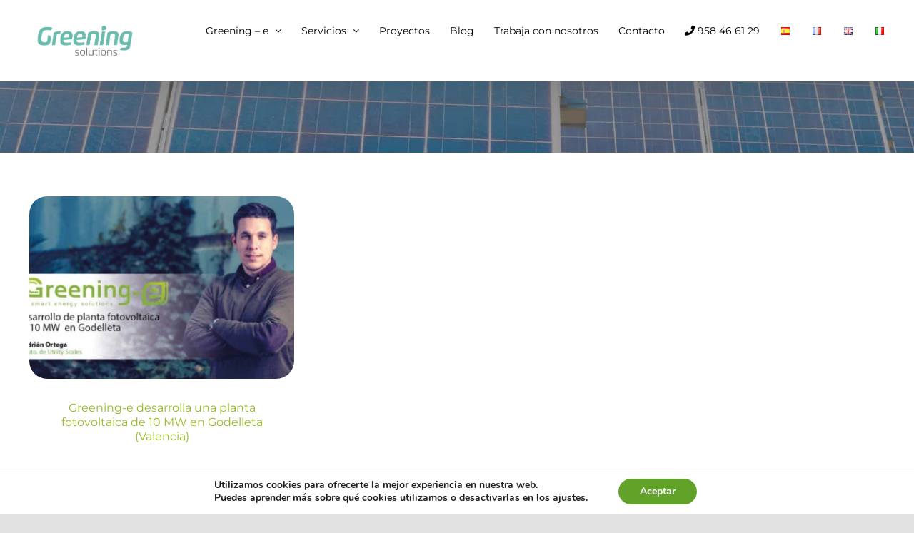

--- FILE ---
content_type: text/html; charset=UTF-8
request_url: https://greening-e.com/tag/parque-fotovoltaico-godelleta/
body_size: 21812
content:
<!DOCTYPE html>
<html class="avada-html-layout-wide avada-html-header-position-top avada-html-is-archive" lang="es-ES" prefix="og: http://ogp.me/ns# fb: http://ogp.me/ns/fb#">
<head>
<meta http-equiv="X-UA-Compatible" content="IE=edge" />
<meta http-equiv="Content-Type" content="text/html; charset=utf-8"/>
<meta name="viewport" content="width=device-width, initial-scale=1" />
<meta name='robots' content='index, follow, max-image-preview:large, max-snippet:-1, max-video-preview:-1' />
<style>img:is([sizes="auto" i], [sizes^="auto," i]) { contain-intrinsic-size: 3000px 1500px }</style>
<!-- This site is optimized with the Yoast SEO plugin v24.4 - https://yoast.com/wordpress/plugins/seo/ -->
<title>parque fotovoltaico Godelleta archivos - Greening Solutions</title>
<link rel="canonical" href="https://greening-e.com/tag/parque-fotovoltaico-godelleta/" />
<meta property="og:locale" content="es_ES" />
<meta property="og:type" content="article" />
<meta property="og:title" content="parque fotovoltaico Godelleta archivos - Greening Solutions" />
<meta property="og:url" content="https://greening-e.com/tag/parque-fotovoltaico-godelleta/" />
<meta property="og:site_name" content="Greening Solutions" />
<meta name="twitter:card" content="summary_large_image" />
<script type="application/ld+json" class="yoast-schema-graph">{"@context":"https://schema.org","@graph":[{"@type":"CollectionPage","@id":"https://greening-e.com/tag/parque-fotovoltaico-godelleta/","url":"https://greening-e.com/tag/parque-fotovoltaico-godelleta/","name":"parque fotovoltaico Godelleta archivos - Greening Solutions","isPartOf":{"@id":"https://greening-e.com/#website"},"primaryImageOfPage":{"@id":"https://greening-e.com/tag/parque-fotovoltaico-godelleta/#primaryimage"},"image":{"@id":"https://greening-e.com/tag/parque-fotovoltaico-godelleta/#primaryimage"},"thumbnailUrl":"https://greening-e.com/wp-content/uploads/2021/05/Greening-e-desarrolla-una-planta-fotovoltaica-de-10-MWh-en-Godelleta-Vakencia-10-10.jpg","breadcrumb":{"@id":"https://greening-e.com/tag/parque-fotovoltaico-godelleta/#breadcrumb"},"inLanguage":"es"},{"@type":"ImageObject","inLanguage":"es","@id":"https://greening-e.com/tag/parque-fotovoltaico-godelleta/#primaryimage","url":"https://greening-e.com/wp-content/uploads/2021/05/Greening-e-desarrolla-una-planta-fotovoltaica-de-10-MWh-en-Godelleta-Vakencia-10-10.jpg","contentUrl":"https://greening-e.com/wp-content/uploads/2021/05/Greening-e-desarrolla-una-planta-fotovoltaica-de-10-MWh-en-Godelleta-Vakencia-10-10.jpg","width":1260,"height":755,"caption":"Greening-e desarrolla una planta fotovoltaica en Godelleta (Valencia)"},{"@type":"BreadcrumbList","@id":"https://greening-e.com/tag/parque-fotovoltaico-godelleta/#breadcrumb","itemListElement":[{"@type":"ListItem","position":1,"name":"Portada","item":"https://greening-e.com/"},{"@type":"ListItem","position":2,"name":"parque fotovoltaico Godelleta"}]},{"@type":"WebSite","@id":"https://greening-e.com/#website","url":"https://greening-e.com/","name":"Greening Solutions","description":"Diseño, construcción y mantenimiento de instalaciones energéticas","potentialAction":[{"@type":"SearchAction","target":{"@type":"EntryPoint","urlTemplate":"https://greening-e.com/?s={search_term_string}"},"query-input":{"@type":"PropertyValueSpecification","valueRequired":true,"valueName":"search_term_string"}}],"inLanguage":"es"}]}</script>
<!-- / Yoast SEO plugin. -->
<link rel='dns-prefetch' href='//www.googletagmanager.com' />
<link rel="alternate" type="application/rss+xml" title="Greening Solutions &raquo; Feed" href="https://greening-e.com/feed/" />
<link rel="alternate" type="application/rss+xml" title="Greening Solutions &raquo; Feed de los comentarios" href="https://greening-e.com/comments/feed/" />
<link rel="shortcut icon" href="https://greening-e.com/wp-content/uploads/2024/09/faviconGreening.png" type="image/x-icon" />
<!-- For iPhone -->
<link rel="apple-touch-icon" href="https://greening-e.com/wp-content/uploads/2024/09/faviconGreening.png">
<!-- For iPhone Retina display -->
<link rel="apple-touch-icon" sizes="180x180" href="https://greening-e.com/wp-content/uploads/2024/09/faviconGreening.png">
<!-- For iPad -->
<link rel="apple-touch-icon" sizes="152x152" href="https://greening-e.com/wp-content/uploads/2024/09/faviconGreening.png">
<link rel="alternate" type="application/rss+xml" title="Greening Solutions &raquo; Etiqueta parque fotovoltaico Godelleta del feed" href="https://greening-e.com/tag/parque-fotovoltaico-godelleta/feed/" />
<script type="text/javascript">
/* <![CDATA[ */
window._wpemojiSettings = {"baseUrl":"https:\/\/s.w.org\/images\/core\/emoji\/15.0.3\/72x72\/","ext":".png","svgUrl":"https:\/\/s.w.org\/images\/core\/emoji\/15.0.3\/svg\/","svgExt":".svg","source":{"concatemoji":"https:\/\/greening-e.com\/wp-includes\/js\/wp-emoji-release.min.js?ver=6.7.1"}};
/*! This file is auto-generated */
!function(i,n){var o,s,e;function c(e){try{var t={supportTests:e,timestamp:(new Date).valueOf()};sessionStorage.setItem(o,JSON.stringify(t))}catch(e){}}function p(e,t,n){e.clearRect(0,0,e.canvas.width,e.canvas.height),e.fillText(t,0,0);var t=new Uint32Array(e.getImageData(0,0,e.canvas.width,e.canvas.height).data),r=(e.clearRect(0,0,e.canvas.width,e.canvas.height),e.fillText(n,0,0),new Uint32Array(e.getImageData(0,0,e.canvas.width,e.canvas.height).data));return t.every(function(e,t){return e===r[t]})}function u(e,t,n){switch(t){case"flag":return n(e,"\ud83c\udff3\ufe0f\u200d\u26a7\ufe0f","\ud83c\udff3\ufe0f\u200b\u26a7\ufe0f")?!1:!n(e,"\ud83c\uddfa\ud83c\uddf3","\ud83c\uddfa\u200b\ud83c\uddf3")&&!n(e,"\ud83c\udff4\udb40\udc67\udb40\udc62\udb40\udc65\udb40\udc6e\udb40\udc67\udb40\udc7f","\ud83c\udff4\u200b\udb40\udc67\u200b\udb40\udc62\u200b\udb40\udc65\u200b\udb40\udc6e\u200b\udb40\udc67\u200b\udb40\udc7f");case"emoji":return!n(e,"\ud83d\udc26\u200d\u2b1b","\ud83d\udc26\u200b\u2b1b")}return!1}function f(e,t,n){var r="undefined"!=typeof WorkerGlobalScope&&self instanceof WorkerGlobalScope?new OffscreenCanvas(300,150):i.createElement("canvas"),a=r.getContext("2d",{willReadFrequently:!0}),o=(a.textBaseline="top",a.font="600 32px Arial",{});return e.forEach(function(e){o[e]=t(a,e,n)}),o}function t(e){var t=i.createElement("script");t.src=e,t.defer=!0,i.head.appendChild(t)}"undefined"!=typeof Promise&&(o="wpEmojiSettingsSupports",s=["flag","emoji"],n.supports={everything:!0,everythingExceptFlag:!0},e=new Promise(function(e){i.addEventListener("DOMContentLoaded",e,{once:!0})}),new Promise(function(t){var n=function(){try{var e=JSON.parse(sessionStorage.getItem(o));if("object"==typeof e&&"number"==typeof e.timestamp&&(new Date).valueOf()<e.timestamp+604800&&"object"==typeof e.supportTests)return e.supportTests}catch(e){}return null}();if(!n){if("undefined"!=typeof Worker&&"undefined"!=typeof OffscreenCanvas&&"undefined"!=typeof URL&&URL.createObjectURL&&"undefined"!=typeof Blob)try{var e="postMessage("+f.toString()+"("+[JSON.stringify(s),u.toString(),p.toString()].join(",")+"));",r=new Blob([e],{type:"text/javascript"}),a=new Worker(URL.createObjectURL(r),{name:"wpTestEmojiSupports"});return void(a.onmessage=function(e){c(n=e.data),a.terminate(),t(n)})}catch(e){}c(n=f(s,u,p))}t(n)}).then(function(e){for(var t in e)n.supports[t]=e[t],n.supports.everything=n.supports.everything&&n.supports[t],"flag"!==t&&(n.supports.everythingExceptFlag=n.supports.everythingExceptFlag&&n.supports[t]);n.supports.everythingExceptFlag=n.supports.everythingExceptFlag&&!n.supports.flag,n.DOMReady=!1,n.readyCallback=function(){n.DOMReady=!0}}).then(function(){return e}).then(function(){var e;n.supports.everything||(n.readyCallback(),(e=n.source||{}).concatemoji?t(e.concatemoji):e.wpemoji&&e.twemoji&&(t(e.twemoji),t(e.wpemoji)))}))}((window,document),window._wpemojiSettings);
/* ]]> */
</script>
<style id='wp-emoji-styles-inline-css' type='text/css'>
img.wp-smiley, img.emoji {
display: inline !important;
border: none !important;
box-shadow: none !important;
height: 1em !important;
width: 1em !important;
margin: 0 0.07em !important;
vertical-align: -0.1em !important;
background: none !important;
padding: 0 !important;
}
</style>
<link rel='stylesheet' id='wp-block-library-css' href='//greening-e.com/wp-content/cache/wpfc-minified/eiwqfnrk/i0w9g.css' type='text/css' media='all' />
<style id='wp-block-library-theme-inline-css' type='text/css'>
.wp-block-audio :where(figcaption){color:#555;font-size:13px;text-align:center}.is-dark-theme .wp-block-audio :where(figcaption){color:#ffffffa6}.wp-block-audio{margin:0 0 1em}.wp-block-code{border:1px solid #ccc;border-radius:4px;font-family:Menlo,Consolas,monaco,monospace;padding:.8em 1em}.wp-block-embed :where(figcaption){color:#555;font-size:13px;text-align:center}.is-dark-theme .wp-block-embed :where(figcaption){color:#ffffffa6}.wp-block-embed{margin:0 0 1em}.blocks-gallery-caption{color:#555;font-size:13px;text-align:center}.is-dark-theme .blocks-gallery-caption{color:#ffffffa6}:root :where(.wp-block-image figcaption){color:#555;font-size:13px;text-align:center}.is-dark-theme :root :where(.wp-block-image figcaption){color:#ffffffa6}.wp-block-image{margin:0 0 1em}.wp-block-pullquote{border-bottom:4px solid;border-top:4px solid;color:currentColor;margin-bottom:1.75em}.wp-block-pullquote cite,.wp-block-pullquote footer,.wp-block-pullquote__citation{color:currentColor;font-size:.8125em;font-style:normal;text-transform:uppercase}.wp-block-quote{border-left:.25em solid;margin:0 0 1.75em;padding-left:1em}.wp-block-quote cite,.wp-block-quote footer{color:currentColor;font-size:.8125em;font-style:normal;position:relative}.wp-block-quote:where(.has-text-align-right){border-left:none;border-right:.25em solid;padding-left:0;padding-right:1em}.wp-block-quote:where(.has-text-align-center){border:none;padding-left:0}.wp-block-quote.is-large,.wp-block-quote.is-style-large,.wp-block-quote:where(.is-style-plain){border:none}.wp-block-search .wp-block-search__label{font-weight:700}.wp-block-search__button{border:1px solid #ccc;padding:.375em .625em}:where(.wp-block-group.has-background){padding:1.25em 2.375em}.wp-block-separator.has-css-opacity{opacity:.4}.wp-block-separator{border:none;border-bottom:2px solid;margin-left:auto;margin-right:auto}.wp-block-separator.has-alpha-channel-opacity{opacity:1}.wp-block-separator:not(.is-style-wide):not(.is-style-dots){width:100px}.wp-block-separator.has-background:not(.is-style-dots){border-bottom:none;height:1px}.wp-block-separator.has-background:not(.is-style-wide):not(.is-style-dots){height:2px}.wp-block-table{margin:0 0 1em}.wp-block-table td,.wp-block-table th{word-break:normal}.wp-block-table :where(figcaption){color:#555;font-size:13px;text-align:center}.is-dark-theme .wp-block-table :where(figcaption){color:#ffffffa6}.wp-block-video :where(figcaption){color:#555;font-size:13px;text-align:center}.is-dark-theme .wp-block-video :where(figcaption){color:#ffffffa6}.wp-block-video{margin:0 0 1em}:root :where(.wp-block-template-part.has-background){margin-bottom:0;margin-top:0;padding:1.25em 2.375em}
</style>
<style id='classic-theme-styles-inline-css' type='text/css'>
/*! This file is auto-generated */
.wp-block-button__link{color:#fff;background-color:#32373c;border-radius:9999px;box-shadow:none;text-decoration:none;padding:calc(.667em + 2px) calc(1.333em + 2px);font-size:1.125em}.wp-block-file__button{background:#32373c;color:#fff;text-decoration:none}
</style>
<style id='global-styles-inline-css' type='text/css'>
:root{--wp--preset--aspect-ratio--square: 1;--wp--preset--aspect-ratio--4-3: 4/3;--wp--preset--aspect-ratio--3-4: 3/4;--wp--preset--aspect-ratio--3-2: 3/2;--wp--preset--aspect-ratio--2-3: 2/3;--wp--preset--aspect-ratio--16-9: 16/9;--wp--preset--aspect-ratio--9-16: 9/16;--wp--preset--color--black: #000000;--wp--preset--color--cyan-bluish-gray: #abb8c3;--wp--preset--color--white: #ffffff;--wp--preset--color--pale-pink: #f78da7;--wp--preset--color--vivid-red: #cf2e2e;--wp--preset--color--luminous-vivid-orange: #ff6900;--wp--preset--color--luminous-vivid-amber: #fcb900;--wp--preset--color--light-green-cyan: #7bdcb5;--wp--preset--color--vivid-green-cyan: #00d084;--wp--preset--color--pale-cyan-blue: #8ed1fc;--wp--preset--color--vivid-cyan-blue: #0693e3;--wp--preset--color--vivid-purple: #9b51e0;--wp--preset--gradient--vivid-cyan-blue-to-vivid-purple: linear-gradient(135deg,rgba(6,147,227,1) 0%,rgb(155,81,224) 100%);--wp--preset--gradient--light-green-cyan-to-vivid-green-cyan: linear-gradient(135deg,rgb(122,220,180) 0%,rgb(0,208,130) 100%);--wp--preset--gradient--luminous-vivid-amber-to-luminous-vivid-orange: linear-gradient(135deg,rgba(252,185,0,1) 0%,rgba(255,105,0,1) 100%);--wp--preset--gradient--luminous-vivid-orange-to-vivid-red: linear-gradient(135deg,rgba(255,105,0,1) 0%,rgb(207,46,46) 100%);--wp--preset--gradient--very-light-gray-to-cyan-bluish-gray: linear-gradient(135deg,rgb(238,238,238) 0%,rgb(169,184,195) 100%);--wp--preset--gradient--cool-to-warm-spectrum: linear-gradient(135deg,rgb(74,234,220) 0%,rgb(151,120,209) 20%,rgb(207,42,186) 40%,rgb(238,44,130) 60%,rgb(251,105,98) 80%,rgb(254,248,76) 100%);--wp--preset--gradient--blush-light-purple: linear-gradient(135deg,rgb(255,206,236) 0%,rgb(152,150,240) 100%);--wp--preset--gradient--blush-bordeaux: linear-gradient(135deg,rgb(254,205,165) 0%,rgb(254,45,45) 50%,rgb(107,0,62) 100%);--wp--preset--gradient--luminous-dusk: linear-gradient(135deg,rgb(255,203,112) 0%,rgb(199,81,192) 50%,rgb(65,88,208) 100%);--wp--preset--gradient--pale-ocean: linear-gradient(135deg,rgb(255,245,203) 0%,rgb(182,227,212) 50%,rgb(51,167,181) 100%);--wp--preset--gradient--electric-grass: linear-gradient(135deg,rgb(202,248,128) 0%,rgb(113,206,126) 100%);--wp--preset--gradient--midnight: linear-gradient(135deg,rgb(2,3,129) 0%,rgb(40,116,252) 100%);--wp--preset--font-size--small: 12px;--wp--preset--font-size--medium: 20px;--wp--preset--font-size--large: 24px;--wp--preset--font-size--x-large: 42px;--wp--preset--font-size--normal: 16px;--wp--preset--font-size--xlarge: 32px;--wp--preset--font-size--huge: 48px;--wp--preset--spacing--20: 0.44rem;--wp--preset--spacing--30: 0.67rem;--wp--preset--spacing--40: 1rem;--wp--preset--spacing--50: 1.5rem;--wp--preset--spacing--60: 2.25rem;--wp--preset--spacing--70: 3.38rem;--wp--preset--spacing--80: 5.06rem;--wp--preset--shadow--natural: 6px 6px 9px rgba(0, 0, 0, 0.2);--wp--preset--shadow--deep: 12px 12px 50px rgba(0, 0, 0, 0.4);--wp--preset--shadow--sharp: 6px 6px 0px rgba(0, 0, 0, 0.2);--wp--preset--shadow--outlined: 6px 6px 0px -3px rgba(255, 255, 255, 1), 6px 6px rgba(0, 0, 0, 1);--wp--preset--shadow--crisp: 6px 6px 0px rgba(0, 0, 0, 1);}:where(.is-layout-flex){gap: 0.5em;}:where(.is-layout-grid){gap: 0.5em;}body .is-layout-flex{display: flex;}.is-layout-flex{flex-wrap: wrap;align-items: center;}.is-layout-flex > :is(*, div){margin: 0;}body .is-layout-grid{display: grid;}.is-layout-grid > :is(*, div){margin: 0;}:where(.wp-block-columns.is-layout-flex){gap: 2em;}:where(.wp-block-columns.is-layout-grid){gap: 2em;}:where(.wp-block-post-template.is-layout-flex){gap: 1.25em;}:where(.wp-block-post-template.is-layout-grid){gap: 1.25em;}.has-black-color{color: var(--wp--preset--color--black) !important;}.has-cyan-bluish-gray-color{color: var(--wp--preset--color--cyan-bluish-gray) !important;}.has-white-color{color: var(--wp--preset--color--white) !important;}.has-pale-pink-color{color: var(--wp--preset--color--pale-pink) !important;}.has-vivid-red-color{color: var(--wp--preset--color--vivid-red) !important;}.has-luminous-vivid-orange-color{color: var(--wp--preset--color--luminous-vivid-orange) !important;}.has-luminous-vivid-amber-color{color: var(--wp--preset--color--luminous-vivid-amber) !important;}.has-light-green-cyan-color{color: var(--wp--preset--color--light-green-cyan) !important;}.has-vivid-green-cyan-color{color: var(--wp--preset--color--vivid-green-cyan) !important;}.has-pale-cyan-blue-color{color: var(--wp--preset--color--pale-cyan-blue) !important;}.has-vivid-cyan-blue-color{color: var(--wp--preset--color--vivid-cyan-blue) !important;}.has-vivid-purple-color{color: var(--wp--preset--color--vivid-purple) !important;}.has-black-background-color{background-color: var(--wp--preset--color--black) !important;}.has-cyan-bluish-gray-background-color{background-color: var(--wp--preset--color--cyan-bluish-gray) !important;}.has-white-background-color{background-color: var(--wp--preset--color--white) !important;}.has-pale-pink-background-color{background-color: var(--wp--preset--color--pale-pink) !important;}.has-vivid-red-background-color{background-color: var(--wp--preset--color--vivid-red) !important;}.has-luminous-vivid-orange-background-color{background-color: var(--wp--preset--color--luminous-vivid-orange) !important;}.has-luminous-vivid-amber-background-color{background-color: var(--wp--preset--color--luminous-vivid-amber) !important;}.has-light-green-cyan-background-color{background-color: var(--wp--preset--color--light-green-cyan) !important;}.has-vivid-green-cyan-background-color{background-color: var(--wp--preset--color--vivid-green-cyan) !important;}.has-pale-cyan-blue-background-color{background-color: var(--wp--preset--color--pale-cyan-blue) !important;}.has-vivid-cyan-blue-background-color{background-color: var(--wp--preset--color--vivid-cyan-blue) !important;}.has-vivid-purple-background-color{background-color: var(--wp--preset--color--vivid-purple) !important;}.has-black-border-color{border-color: var(--wp--preset--color--black) !important;}.has-cyan-bluish-gray-border-color{border-color: var(--wp--preset--color--cyan-bluish-gray) !important;}.has-white-border-color{border-color: var(--wp--preset--color--white) !important;}.has-pale-pink-border-color{border-color: var(--wp--preset--color--pale-pink) !important;}.has-vivid-red-border-color{border-color: var(--wp--preset--color--vivid-red) !important;}.has-luminous-vivid-orange-border-color{border-color: var(--wp--preset--color--luminous-vivid-orange) !important;}.has-luminous-vivid-amber-border-color{border-color: var(--wp--preset--color--luminous-vivid-amber) !important;}.has-light-green-cyan-border-color{border-color: var(--wp--preset--color--light-green-cyan) !important;}.has-vivid-green-cyan-border-color{border-color: var(--wp--preset--color--vivid-green-cyan) !important;}.has-pale-cyan-blue-border-color{border-color: var(--wp--preset--color--pale-cyan-blue) !important;}.has-vivid-cyan-blue-border-color{border-color: var(--wp--preset--color--vivid-cyan-blue) !important;}.has-vivid-purple-border-color{border-color: var(--wp--preset--color--vivid-purple) !important;}.has-vivid-cyan-blue-to-vivid-purple-gradient-background{background: var(--wp--preset--gradient--vivid-cyan-blue-to-vivid-purple) !important;}.has-light-green-cyan-to-vivid-green-cyan-gradient-background{background: var(--wp--preset--gradient--light-green-cyan-to-vivid-green-cyan) !important;}.has-luminous-vivid-amber-to-luminous-vivid-orange-gradient-background{background: var(--wp--preset--gradient--luminous-vivid-amber-to-luminous-vivid-orange) !important;}.has-luminous-vivid-orange-to-vivid-red-gradient-background{background: var(--wp--preset--gradient--luminous-vivid-orange-to-vivid-red) !important;}.has-very-light-gray-to-cyan-bluish-gray-gradient-background{background: var(--wp--preset--gradient--very-light-gray-to-cyan-bluish-gray) !important;}.has-cool-to-warm-spectrum-gradient-background{background: var(--wp--preset--gradient--cool-to-warm-spectrum) !important;}.has-blush-light-purple-gradient-background{background: var(--wp--preset--gradient--blush-light-purple) !important;}.has-blush-bordeaux-gradient-background{background: var(--wp--preset--gradient--blush-bordeaux) !important;}.has-luminous-dusk-gradient-background{background: var(--wp--preset--gradient--luminous-dusk) !important;}.has-pale-ocean-gradient-background{background: var(--wp--preset--gradient--pale-ocean) !important;}.has-electric-grass-gradient-background{background: var(--wp--preset--gradient--electric-grass) !important;}.has-midnight-gradient-background{background: var(--wp--preset--gradient--midnight) !important;}.has-small-font-size{font-size: var(--wp--preset--font-size--small) !important;}.has-medium-font-size{font-size: var(--wp--preset--font-size--medium) !important;}.has-large-font-size{font-size: var(--wp--preset--font-size--large) !important;}.has-x-large-font-size{font-size: var(--wp--preset--font-size--x-large) !important;}
:where(.wp-block-post-template.is-layout-flex){gap: 1.25em;}:where(.wp-block-post-template.is-layout-grid){gap: 1.25em;}
:where(.wp-block-columns.is-layout-flex){gap: 2em;}:where(.wp-block-columns.is-layout-grid){gap: 2em;}
:root :where(.wp-block-pullquote){font-size: 1.5em;line-height: 1.6;}
</style>
<link rel='stylesheet' id='moove_gdpr_frontend-css' href='//greening-e.com/wp-content/cache/wpfc-minified/qx2hyuhp/i0w9g.css' type='text/css' media='all' />
<style id='moove_gdpr_frontend-inline-css' type='text/css'>
#moove_gdpr_cookie_modal,#moove_gdpr_cookie_info_bar,.gdpr_cookie_settings_shortcode_content{font-family:Nunito,sans-serif}#moove_gdpr_save_popup_settings_button{background-color:#373737;color:#fff}#moove_gdpr_save_popup_settings_button:hover{background-color:#000}#moove_gdpr_cookie_info_bar .moove-gdpr-info-bar-container .moove-gdpr-info-bar-content a.mgbutton,#moove_gdpr_cookie_info_bar .moove-gdpr-info-bar-container .moove-gdpr-info-bar-content button.mgbutton{background-color:#61a229}#moove_gdpr_cookie_modal .moove-gdpr-modal-content .moove-gdpr-modal-footer-content .moove-gdpr-button-holder a.mgbutton,#moove_gdpr_cookie_modal .moove-gdpr-modal-content .moove-gdpr-modal-footer-content .moove-gdpr-button-holder button.mgbutton,.gdpr_cookie_settings_shortcode_content .gdpr-shr-button.button-green{background-color:#61a229;border-color:#61a229}#moove_gdpr_cookie_modal .moove-gdpr-modal-content .moove-gdpr-modal-footer-content .moove-gdpr-button-holder a.mgbutton:hover,#moove_gdpr_cookie_modal .moove-gdpr-modal-content .moove-gdpr-modal-footer-content .moove-gdpr-button-holder button.mgbutton:hover,.gdpr_cookie_settings_shortcode_content .gdpr-shr-button.button-green:hover{background-color:#fff;color:#61a229}#moove_gdpr_cookie_modal .moove-gdpr-modal-content .moove-gdpr-modal-close i,#moove_gdpr_cookie_modal .moove-gdpr-modal-content .moove-gdpr-modal-close span.gdpr-icon{background-color:#61a229;border:1px solid #61a229}#moove_gdpr_cookie_info_bar span.change-settings-button.focus-g,#moove_gdpr_cookie_info_bar span.change-settings-button:focus,#moove_gdpr_cookie_info_bar button.change-settings-button.focus-g,#moove_gdpr_cookie_info_bar button.change-settings-button:focus{-webkit-box-shadow:0 0 1px 3px #61a229;-moz-box-shadow:0 0 1px 3px #61a229;box-shadow:0 0 1px 3px #61a229}#moove_gdpr_cookie_modal .moove-gdpr-modal-content .moove-gdpr-modal-close i:hover,#moove_gdpr_cookie_modal .moove-gdpr-modal-content .moove-gdpr-modal-close span.gdpr-icon:hover,#moove_gdpr_cookie_info_bar span[data-href]>u.change-settings-button{color:#61a229}#moove_gdpr_cookie_modal .moove-gdpr-modal-content .moove-gdpr-modal-left-content #moove-gdpr-menu li.menu-item-selected a span.gdpr-icon,#moove_gdpr_cookie_modal .moove-gdpr-modal-content .moove-gdpr-modal-left-content #moove-gdpr-menu li.menu-item-selected button span.gdpr-icon{color:inherit}#moove_gdpr_cookie_modal .moove-gdpr-modal-content .moove-gdpr-modal-left-content #moove-gdpr-menu li a span.gdpr-icon,#moove_gdpr_cookie_modal .moove-gdpr-modal-content .moove-gdpr-modal-left-content #moove-gdpr-menu li button span.gdpr-icon{color:inherit}#moove_gdpr_cookie_modal .gdpr-acc-link{line-height:0;font-size:0;color:transparent;position:absolute}#moove_gdpr_cookie_modal .moove-gdpr-modal-content .moove-gdpr-modal-close:hover i,#moove_gdpr_cookie_modal .moove-gdpr-modal-content .moove-gdpr-modal-left-content #moove-gdpr-menu li a,#moove_gdpr_cookie_modal .moove-gdpr-modal-content .moove-gdpr-modal-left-content #moove-gdpr-menu li button,#moove_gdpr_cookie_modal .moove-gdpr-modal-content .moove-gdpr-modal-left-content #moove-gdpr-menu li button i,#moove_gdpr_cookie_modal .moove-gdpr-modal-content .moove-gdpr-modal-left-content #moove-gdpr-menu li a i,#moove_gdpr_cookie_modal .moove-gdpr-modal-content .moove-gdpr-tab-main .moove-gdpr-tab-main-content a:hover,#moove_gdpr_cookie_info_bar.moove-gdpr-dark-scheme .moove-gdpr-info-bar-container .moove-gdpr-info-bar-content a.mgbutton:hover,#moove_gdpr_cookie_info_bar.moove-gdpr-dark-scheme .moove-gdpr-info-bar-container .moove-gdpr-info-bar-content button.mgbutton:hover,#moove_gdpr_cookie_info_bar.moove-gdpr-dark-scheme .moove-gdpr-info-bar-container .moove-gdpr-info-bar-content a:hover,#moove_gdpr_cookie_info_bar.moove-gdpr-dark-scheme .moove-gdpr-info-bar-container .moove-gdpr-info-bar-content button:hover,#moove_gdpr_cookie_info_bar.moove-gdpr-dark-scheme .moove-gdpr-info-bar-container .moove-gdpr-info-bar-content span.change-settings-button:hover,#moove_gdpr_cookie_info_bar.moove-gdpr-dark-scheme .moove-gdpr-info-bar-container .moove-gdpr-info-bar-content button.change-settings-button:hover,#moove_gdpr_cookie_info_bar.moove-gdpr-dark-scheme .moove-gdpr-info-bar-container .moove-gdpr-info-bar-content u.change-settings-button:hover,#moove_gdpr_cookie_info_bar span[data-href]>u.change-settings-button,#moove_gdpr_cookie_info_bar.moove-gdpr-dark-scheme .moove-gdpr-info-bar-container .moove-gdpr-info-bar-content a.mgbutton.focus-g,#moove_gdpr_cookie_info_bar.moove-gdpr-dark-scheme .moove-gdpr-info-bar-container .moove-gdpr-info-bar-content button.mgbutton.focus-g,#moove_gdpr_cookie_info_bar.moove-gdpr-dark-scheme .moove-gdpr-info-bar-container .moove-gdpr-info-bar-content a.focus-g,#moove_gdpr_cookie_info_bar.moove-gdpr-dark-scheme .moove-gdpr-info-bar-container .moove-gdpr-info-bar-content button.focus-g,#moove_gdpr_cookie_info_bar.moove-gdpr-dark-scheme .moove-gdpr-info-bar-container .moove-gdpr-info-bar-content a.mgbutton:focus,#moove_gdpr_cookie_info_bar.moove-gdpr-dark-scheme .moove-gdpr-info-bar-container .moove-gdpr-info-bar-content button.mgbutton:focus,#moove_gdpr_cookie_info_bar.moove-gdpr-dark-scheme .moove-gdpr-info-bar-container .moove-gdpr-info-bar-content a:focus,#moove_gdpr_cookie_info_bar.moove-gdpr-dark-scheme .moove-gdpr-info-bar-container .moove-gdpr-info-bar-content button:focus,#moove_gdpr_cookie_info_bar.moove-gdpr-dark-scheme .moove-gdpr-info-bar-container .moove-gdpr-info-bar-content span.change-settings-button.focus-g,span.change-settings-button:focus,button.change-settings-button.focus-g,button.change-settings-button:focus,#moove_gdpr_cookie_info_bar.moove-gdpr-dark-scheme .moove-gdpr-info-bar-container .moove-gdpr-info-bar-content u.change-settings-button.focus-g,#moove_gdpr_cookie_info_bar.moove-gdpr-dark-scheme .moove-gdpr-info-bar-container .moove-gdpr-info-bar-content u.change-settings-button:focus{color:#61a229}#moove_gdpr_cookie_modal.gdpr_lightbox-hide{display:none}
</style>
<link rel='stylesheet' id='fusion-dynamic-css-css' href='//greening-e.com/wp-content/cache/wpfc-minified/g4ibl12l/i115q.css' type='text/css' media='all' />
<script src='//greening-e.com/wp-content/cache/wpfc-minified/8771k5no/i0w9g.js' type="text/javascript"></script>
<!-- <script type="text/javascript" src="https://greening-e.com/wp-includes/js/jquery/jquery.min.js?ver=3.7.1" id="jquery-core-js"></script> -->
<!-- <script type="text/javascript" defer='defer' src="https://greening-e.com/wp-includes/js/jquery/jquery-migrate.min.js?ver=3.4.1" id="jquery-migrate-js"></script> -->
<!-- <script type="text/javascript" defer='defer' src="https://greening-e.com/wp-content/plugins/revslider/public/assets/js/rbtools.min.js?ver=6.2.23" id="tp-tools-js"></script> -->
<!-- <script type="text/javascript" defer='defer' src="https://greening-e.com/wp-content/plugins/revslider/public/assets/js/rs6.min.js?ver=6.2.23" id="revmin-js"></script> -->
<link rel="https://api.w.org/" href="https://greening-e.com/wp-json/" /><link rel="alternate" title="JSON" type="application/json" href="https://greening-e.com/wp-json/wp/v2/tags/880" /><link rel="EditURI" type="application/rsd+xml" title="RSD" href="https://greening-e.com/xmlrpc.php?rsd" />
<meta name="generator" content="WordPress 6.7.1" />
<meta name="generator" content="Site Kit by Google 1.145.0" /><style type="text/css" id="css-fb-visibility">@media screen and (max-width: 640px){.fusion-no-small-visibility{display:none !important;}body:not(.fusion-builder-ui-wireframe) .sm-text-align-center{text-align:center !important;}body:not(.fusion-builder-ui-wireframe) .sm-text-align-left{text-align:left !important;}body:not(.fusion-builder-ui-wireframe) .sm-text-align-right{text-align:right !important;}body:not(.fusion-builder-ui-wireframe) .sm-mx-auto{margin-left:auto !important;margin-right:auto !important;}body:not(.fusion-builder-ui-wireframe) .sm-ml-auto{margin-left:auto !important;}body:not(.fusion-builder-ui-wireframe) .sm-mr-auto{margin-right:auto !important;}body:not(.fusion-builder-ui-wireframe) .fusion-absolute-position-small{position:absolute;top:auto;width:100%;}}@media screen and (min-width: 641px) and (max-width: 1024px){.fusion-no-medium-visibility{display:none !important;}body:not(.fusion-builder-ui-wireframe) .md-text-align-center{text-align:center !important;}body:not(.fusion-builder-ui-wireframe) .md-text-align-left{text-align:left !important;}body:not(.fusion-builder-ui-wireframe) .md-text-align-right{text-align:right !important;}body:not(.fusion-builder-ui-wireframe) .md-mx-auto{margin-left:auto !important;margin-right:auto !important;}body:not(.fusion-builder-ui-wireframe) .md-ml-auto{margin-left:auto !important;}body:not(.fusion-builder-ui-wireframe) .md-mr-auto{margin-right:auto !important;}body:not(.fusion-builder-ui-wireframe) .fusion-absolute-position-medium{position:absolute;top:auto;width:100%;}}@media screen and (min-width: 1025px){.fusion-no-large-visibility{display:none !important;}body:not(.fusion-builder-ui-wireframe) .lg-text-align-center{text-align:center !important;}body:not(.fusion-builder-ui-wireframe) .lg-text-align-left{text-align:left !important;}body:not(.fusion-builder-ui-wireframe) .lg-text-align-right{text-align:right !important;}body:not(.fusion-builder-ui-wireframe) .lg-mx-auto{margin-left:auto !important;margin-right:auto !important;}body:not(.fusion-builder-ui-wireframe) .lg-ml-auto{margin-left:auto !important;}body:not(.fusion-builder-ui-wireframe) .lg-mr-auto{margin-right:auto !important;}body:not(.fusion-builder-ui-wireframe) .fusion-absolute-position-large{position:absolute;top:auto;width:100%;}}</style><style type="text/css" id="custom-background-css">
body.custom-background { background-color: #ffffff; }
</style>
<meta name="generator" content="Powered by Slider Revolution 6.2.23 - responsive, Mobile-Friendly Slider Plugin for WordPress with comfortable drag and drop interface." />
<script type="text/javascript">function setREVStartSize(e){
//window.requestAnimationFrame(function() {				 
window.RSIW = window.RSIW===undefined ? window.innerWidth : window.RSIW;	
window.RSIH = window.RSIH===undefined ? window.innerHeight : window.RSIH;	
try {								
var pw = document.getElementById(e.c).parentNode.offsetWidth,
newh;
pw = pw===0 || isNaN(pw) ? window.RSIW : pw;
e.tabw = e.tabw===undefined ? 0 : parseInt(e.tabw);
e.thumbw = e.thumbw===undefined ? 0 : parseInt(e.thumbw);
e.tabh = e.tabh===undefined ? 0 : parseInt(e.tabh);
e.thumbh = e.thumbh===undefined ? 0 : parseInt(e.thumbh);
e.tabhide = e.tabhide===undefined ? 0 : parseInt(e.tabhide);
e.thumbhide = e.thumbhide===undefined ? 0 : parseInt(e.thumbhide);
e.mh = e.mh===undefined || e.mh=="" || e.mh==="auto" ? 0 : parseInt(e.mh,0);		
if(e.layout==="fullscreen" || e.l==="fullscreen") 						
newh = Math.max(e.mh,window.RSIH);					
else{					
e.gw = Array.isArray(e.gw) ? e.gw : [e.gw];
for (var i in e.rl) if (e.gw[i]===undefined || e.gw[i]===0) e.gw[i] = e.gw[i-1];					
e.gh = e.el===undefined || e.el==="" || (Array.isArray(e.el) && e.el.length==0)? e.gh : e.el;
e.gh = Array.isArray(e.gh) ? e.gh : [e.gh];
for (var i in e.rl) if (e.gh[i]===undefined || e.gh[i]===0) e.gh[i] = e.gh[i-1];
var nl = new Array(e.rl.length),
ix = 0,						
sl;					
e.tabw = e.tabhide>=pw ? 0 : e.tabw;
e.thumbw = e.thumbhide>=pw ? 0 : e.thumbw;
e.tabh = e.tabhide>=pw ? 0 : e.tabh;
e.thumbh = e.thumbhide>=pw ? 0 : e.thumbh;					
for (var i in e.rl) nl[i] = e.rl[i]<window.RSIW ? 0 : e.rl[i];
sl = nl[0];									
for (var i in nl) if (sl>nl[i] && nl[i]>0) { sl = nl[i]; ix=i;}															
var m = pw>(e.gw[ix]+e.tabw+e.thumbw) ? 1 : (pw-(e.tabw+e.thumbw)) / (e.gw[ix]);					
newh =  (e.gh[ix] * m) + (e.tabh + e.thumbh);
}				
if(window.rs_init_css===undefined) window.rs_init_css = document.head.appendChild(document.createElement("style"));					
document.getElementById(e.c).height = newh+"px";
window.rs_init_css.innerHTML += "#"+e.c+"_wrapper { height: "+newh+"px }";				
} catch(e){
console.log("Failure at Presize of Slider:" + e)
}					   
//});
};</script>
<style type="text/css" id="wp-custom-css">
.counter-box-container { border: none !important;}
.cn-button.bootstrap {
color: #fff;
background: #94bb20;
}
.fusion-button_size-large #main #comment-submit, .fusion-button_size-large #main .comment-submit, .fusion-button_size-large #reviews input#submit, .fusion-button_size-large .comment-form input[type="submit"], .fusion-button_size-large .fusion-button-default-size, .fusion-button_size-large .fusion-footer-widget-area .fusion-privacy-placeholder .button-default, .fusion-button_size-large .fusion-portfolio-one .fusion-button, .fusion-button_size-large .post-password-form input[type="submit"], .fusion-button_size-large .slidingbar-area .button-default, .fusion-button_size-large .ticket-selector-submit-btn[type=submit], .fusion-button_size-large .tml-submit-wrap input[type="submit"], .fusion-button_size-large .wpcf7-form input[type="submit"], .fusion-button_size-large .wpcf7-submit {
padding: 13px 29px;
line-height: 17px;
font-size: 14px;
background: #94bb20;
border: 2px solid #FFF;
color: #FFF;
}
/* Desplegable contacto */
.fusion-accordian .panel-body {
padding: 0;
border: none;
line-height: 1.8;
margin-top: -18px;
margin-bottom: 10px;	
}
/* RRSS menu movil */
/* Personalizado para "select options" en formularios*/
select option {
margin: 40px;
background: rgba(0, 0, 0, 0.3);
color: #fff;
text-shadow: 0 1px 0 rgba(0, 0, 0, 0.4);
}
/* Para mapa de google */
.google-maps {
position: relative;
padding-bottom: 75%;
height: 0;
overflow: hidden;
}
.google-maps iframe {
position: absolute;
top: 0;
left: 0;
width: 100% !important;
height: 100% !important;
}
/* H3 y H4 en negrita blog */
.post-content h3 {
color: #000000;
}
.post-content h4 {
color: #000000;
}
/* Fondo verde formulario contacto post footer*/
.fondo-form .wpcf7-form .wpcf7-text {
background-color: #94bb20;
}
.fondo-form .wpcf7-form textarea{
background-color: #94bb20;
} 
/**** INICIO Trabaja con nosotros Español ****/
/* Descripción de acordeon en negro para la página TRABAJA CON NOSOTROS*/
.page-id-11991 .fusion-toggle-heading{
color: black;
}
/* Borde formularios negro en TRABAJA CON NOSOTROS */
.page-id-11991 .wpcf7-captchar, .page-id-11991 .wpcf7-form .wpcf7-date, .page-id-11991 .wpcf7-form .wpcf7-number, .page-id-11991 .wpcf7-form .wpcf7-quiz, .page-id-11991 .wpcf7-form .wpcf7-select,  .page-id-11991 .wpcf7-form .wpcf7-text {
background-color: rgb(255 255 255);
color: #000000;
border-color: #000000;
}
.page-id-11991 input::placeholder {
color: black !important;
}
/**** FIN Trabaja con nosotros Español ****/
/**** INICIO Trabaja con nosotros Francés ****/
/* Descripción de acordeon en negro para la página TRABAJA CON NOSOTROS*/
.page-id-12179 .fusion-toggle-heading{
color: black;
}
/* Borde formularios negro en TRABAJA CON NOSOTROS */
.page-id-12179 .wpcf7-captchar, .page-id-12179 .wpcf7-form .wpcf7-date, .page-id-12179 .wpcf7-form .wpcf7-number, .page-id-12179 .wpcf7-form .wpcf7-quiz, .page-id-12179 .wpcf7-form .wpcf7-select,  .page-id-12179 .wpcf7-form .wpcf7-text {
background-color: rgb(255 255 255);
color: #000000;
border-color: #000000;
}
.page-id-12179 input::placeholder {
color: black !important;
}
/**** FIN Trabaja con nosotros Francés ****/
/**** INICIO Trabaja con nosotros Italiano ****/
/* Descripción de acordeon en negro para la página TRABAJA CON NOSOTROS*/
.page-id-12209 .fusion-toggle-heading{
color: black;
}
/* Borde formularios negro en TRABAJA CON NOSOTROS */
.page-id-12209 .wpcf7-captchar, .page-id-12209 .wpcf7-form .wpcf7-date, .page-id-12209 .wpcf7-form .wpcf7-number, .page-id-12209 .wpcf7-form .wpcf7-quiz, .page-id-12209 .wpcf7-form .wpcf7-select,  .page-id-12209 .wpcf7-form .wpcf7-text {
background-color: rgb(255 255 255);
color: #000000;
border-color: #000000;
}
.page-id-12209 input::placeholder {
color: black !important;
}
/**** FIN Trabaja con nosotros Italiano ****/
/**** INICIO Trabaja con nosotros Inglés ****/
/* Descripción de acordeon en negro para la página TRABAJA CON NOSOTROS*/
.page-id-12243 .fusion-toggle-heading{
color: black;
}
/* Borde formularios negro en TRABAJA CON NOSOTROS */
.page-id-12243 .wpcf7-captchar, .page-id-12243 .wpcf7-form .wpcf7-date, .page-id-12243 .wpcf7-form .wpcf7-number, .page-id-12243 .wpcf7-form .wpcf7-quiz, .page-id-12209 .wpcf7-form .wpcf7-select,  .page-id-12243 .wpcf7-form .wpcf7-text {
background-color: rgb(255 255 255);
color: #000000;
border-color: #000000;
}
.page-id-12243 input::placeholder {
color: black !important;
}
/**** FIN Trabaja con nosotros Inglés ****/
/* Generación distribuida de contacto -> centrada */
/*#generacion-distribuida {
display: flex;
justify-content: center;
align-items: center;
}*/
/* Retoque logo, evitar grandes tamaños*/
.fusion-logo img {
height: auto !important;
max-height: 52px !important;
}
.fluentform form.ff-form-has-steps .ff-btn-submit {
display: block; !important
}
.fluentform form.ff-form-has-steps .ff-btn-submit {
display:inline-block !important;
}
.page-id-19008 #footer {
background-color: #6bbbae; /* Cambia esto por el color que quieras */
}
.page-id-19008 .fusion-footer .fusion-footer-widget-area {
background-color: #6bbbae; /* Cambia esto por el color que quieras */
}
.page-id-19008 .reading-box{
height:250px;
}
@media (max-width: 480px) {
.page-id-19008 .reading-box{
height:300px;
}
}
.page-id-19008 .reading-box .fusion-responsive-typography-calculated{
color:#6bbbae;
font-weight:700 !important;
font-size:20px !important;
}
.page-id-19008 .reading-box .reading-box-description{
color:#7a7a7a;
}
.boton-huella-carbono{
background-color: #6bbbae;
font-family: 'Montserrat', sans-serif !important;
font-size:18px;
}
.boton-huella-carbono:hover{
background-color: #6bbbae;
}
.boton-huella-carbono:visited,
.boton-huella-carbono:focus,
.boton-huella-carbono:active {
background-color: #6bbbae !important;
}
.boton-form-huella{
background-color: #6bbbae !important;
font-weight: 600 !important;
width:90%;
font-family: 'Montserrat', sans-serif !important;
}
/*IGUALAR COLUMNAS BENEFICIOS LANDING HUELLA DE CARBONO*/
.columna-beneficio{
height:350px;
}
@media (max-width: 834px) {
.columna-beneficio{
height:250px;
width:80%;
margin:auto;
}
#columna-beneficio1,
#columna-beneficio2,
#columna-beneficio3{
width:100% !important;
}
#lead-form{
margin-top: 50px;
}
}
@media (max-width: 767px) {
.boton-huella-carbono,
.boton-form-huella{
font-size: 12px !important;
}
}
.page-id-20228 #footer {
background-color: #6bbbae; /* Cambia esto por el color que quieras */
}
.page-id-20228 .fusion-footer .fusion-footer-widget-area {
background-color: #6bbbae; /* Cambia esto por el color que quieras */
}		</style>
<script type="text/javascript">
var doc = document.documentElement;
doc.setAttribute( 'data-useragent', navigator.userAgent );
</script>
<!-- Global site tag (gtag.js) - Google Analytics -->
<script async src="https://www.googletagmanager.com/gtag/js?id=G-ZEKJXV4HCJ"></script>
<script>
window.dataLayer = window.dataLayer || [];
function gtag(){dataLayer.push(arguments);}
gtag('js', new Date());
gtag('config', 'G-ZEKJXV4HCJ');
</script>
<!-- Facebook Pixel Code -->
<script>!function(f,b,e,v,n,t,s){if(f.fbq)return;n=f.fbq=function(){n.callMethod?n.callMethod.apply(n,arguments):n.queue.push(arguments)};if(!f._fbq)f._fbq=n;n.push=n;n.loaded=!0;n.version='2.0';n.queue=[];t=b.createElement(e);t.async=!0;t.src=v;s=b.getElementsByTagName(e)[0];s.parentNode.insertBefore(t,s)}(window,document,'script','https://connect.facebook.net/en_US/fbevents.js'); fbq('init', '285738189617317'); fbq('track', 'PageView');
</script>
<noscript> 
<img height="1" width="1" src="https://www.facebook.com/tr?id=285738189617317&ev=PageView&noscript=1"/>
</noscript>
<!-- End Facebook Pixel Code --></head>
<body class="archive tag tag-parque-fotovoltaico-godelleta tag-880 custom-background fusion-image-hovers fusion-pagination-sizing fusion-button_size-large fusion-button_type-flat fusion-button_span-no avada-image-rollover-circle-yes avada-image-rollover-yes avada-image-rollover-direction-fade fusion-body ltr fusion-sticky-header no-mobile-slidingbar no-mobile-totop avada-has-rev-slider-styles fusion-disable-outline fusion-sub-menu-fade mobile-logo-pos-left layout-wide-mode avada-has-boxed-modal-shadow- layout-scroll-offset-full avada-has-zero-margin-offset-top fusion-top-header menu-text-align-center mobile-menu-design-modern fusion-hide-pagination-text fusion-header-layout-v1 avada-responsive avada-footer-fx-none avada-menu-highlight-style-bar fusion-search-form-clean fusion-main-menu-search-dropdown fusion-avatar-circle avada-sticky-shrinkage avada-dropdown-styles avada-blog-layout-grid avada-blog-archive-layout-grid avada-header-shadow-yes avada-menu-icon-position-left avada-has-megamenu-shadow avada-has-mainmenu-dropdown-divider avada-has-megamenu-item-divider avada-has-breadcrumb-mobile-hidden avada-has-pagetitlebar-retina-bg-image avada-has-titlebar-bar_and_content avada-header-border-color-full-transparent avada-has-pagination-width_height avada-flyout-menu-direction-fade avada-ec-views-v1" >
<a class="skip-link screen-reader-text" href="#content">Saltar al contenido</a>
<div id="boxed-wrapper">
<div class="fusion-sides-frame"></div>
<div id="wrapper" class="fusion-wrapper">
<div id="home" style="position:relative;top:-1px;"></div>
<div id="sliders-container" class="fusion-slider-visibility">
</div>
<header class="fusion-header-wrapper fusion-header-shadow">
<div class="fusion-header-v1 fusion-logo-alignment fusion-logo-left fusion-sticky-menu-1 fusion-sticky-logo-1 fusion-mobile-logo-  fusion-mobile-menu-design-modern">
<div class="fusion-header-sticky-height"></div>
<div class="fusion-header">
<div class="fusion-row">
<div class="fusion-logo" data-margin-top="31px" data-margin-bottom="31px" data-margin-left="0px" data-margin-right="0px">
<a class="fusion-logo-link"  href="https://greening-e.com/" >
<!-- standard logo -->
<img src="https://greening-e.com/wp-content/uploads/2024/09/Greening-solutions.png" srcset="https://greening-e.com/wp-content/uploads/2024/09/Greening-solutions.png 1x, https://greening-e.com/wp-content/uploads/2024/09/Greening-solutions.png 2x" width="3225" height="1061" style="max-height:1061px;height:auto;" alt="Greening Solutions Logo" data-retina_logo_url="https://greening-e.com/wp-content/uploads/2024/09/Greening-solutions.png" class="fusion-standard-logo" />
<!-- sticky header logo -->
<img src="https://greening-e.com/wp-content/uploads/2024/09/Greening-solutions.png" srcset="https://greening-e.com/wp-content/uploads/2024/09/Greening-solutions.png 1x" width="3225" height="1061" alt="Greening Solutions Logo" data-retina_logo_url="" class="fusion-sticky-logo" />
</a>
</div>		<nav class="fusion-main-menu" aria-label="Menú principal"><ul id="menu-menu-es" class="fusion-menu"><li  id="menu-item-3552"  class="menu-item menu-item-type-post_type menu-item-object-page menu-item-has-children menu-item-3552 fusion-dropdown-menu"  data-item-id="3552"><a  href="https://greening-e.com/greening-e/" class="fusion-bar-highlight"><span class="menu-text">Greening – e</span> <span class="fusion-caret"><i class="fusion-dropdown-indicator" aria-hidden="true"></i></span></a><ul class="sub-menu"><li  id="menu-item-7650"  class="menu-item menu-item-type-post_type menu-item-object-page menu-item-7650 fusion-dropdown-submenu" ><a  href="https://greening-e.com/historia-de-greening-e/" class="fusion-bar-highlight"><span>Historia de Greening – e</span></a></li><li  id="menu-item-7810"  class="menu-item menu-item-type-post_type menu-item-object-page menu-item-7810 fusion-dropdown-submenu" ><a  href="https://greening-e.com/greening-e-en-el-mundo/" class="fusion-bar-highlight"><span>Greening – e en el mundo</span></a></li><li  id="menu-item-7853"  class="menu-item menu-item-type-post_type menu-item-object-page menu-item-7853 fusion-dropdown-submenu" ><a  href="https://greening-e.com/equipo/" class="fusion-bar-highlight"><span>Equipo</span></a></li><li  id="menu-item-7852"  class="menu-item menu-item-type-post_type menu-item-object-page menu-item-7852 fusion-dropdown-submenu" ><a  href="https://greening-e.com/clientes/" class="fusion-bar-highlight"><span>Clientes</span></a></li><li  id="menu-item-7876"  class="menu-item menu-item-type-post_type menu-item-object-page menu-item-7876 fusion-dropdown-submenu" ><a  href="https://greening-e.com/partners/" class="fusion-bar-highlight"><span>Partners</span></a></li></ul></li><li  id="menu-item-7212"  class="menu-item menu-item-type-post_type menu-item-object-page menu-item-has-children menu-item-7212 fusion-dropdown-menu"  data-item-id="7212"><a  href="https://greening-e.com/servicios-de-energia-renovable/" class="fusion-bar-highlight"><span class="menu-text">Servicios</span> <span class="fusion-caret"><i class="fusion-dropdown-indicator" aria-hidden="true"></i></span></a><ul class="sub-menu"><li  id="menu-item-22102"  class="menu-item menu-item-type-post_type menu-item-object-page menu-item-22102 fusion-dropdown-submenu" ><a  href="https://greening-e.com/huella-de-carbono/" class="fusion-bar-highlight"><span>Huella de carbono</span></a></li><li  id="menu-item-7904"  class="menu-item menu-item-type-post_type menu-item-object-page menu-item-7904 fusion-dropdown-submenu" ><a  href="https://greening-e.com/generacion-distribuida-autoconsumo/" class="fusion-bar-highlight"><span>Generación Distribuida: Autoconsumo</span></a></li><li  id="menu-item-7903"  class="menu-item menu-item-type-post_type menu-item-object-page menu-item-7903 fusion-dropdown-submenu" ><a  href="https://greening-e.com/utility-scale/" class="fusion-bar-highlight"><span>Utility Scale</span></a></li><li  id="menu-item-7940"  class="menu-item menu-item-type-post_type menu-item-object-page menu-item-7940 fusion-dropdown-submenu" ><a  href="https://greening-e.com/eficiencia-energetica/" class="fusion-bar-highlight"><span>Eficiencia Energética</span></a></li><li  id="menu-item-7939"  class="menu-item menu-item-type-post_type menu-item-object-page menu-item-7939 fusion-dropdown-submenu" ><a  href="https://greening-e.com/operacion-mantenimiento/" class="fusion-bar-highlight"><span>Operaciones &#038; Mantenimiento</span></a></li></ul></li><li  id="menu-item-7341"  class="menu-item menu-item-type-custom menu-item-object-custom menu-item-7341"  data-item-id="7341"><a  href="/proyectos/" class="fusion-bar-highlight"><span class="menu-text">Proyectos</span></a></li><li  id="menu-item-3749"  class="menu-item menu-item-type-taxonomy menu-item-object-category menu-item-3749"  data-item-id="3749"><a  href="https://greening-e.com/blog/" class="fusion-bar-highlight"><span class="menu-text">Blog</span></a></li><li  id="menu-item-13039"  class="menu-item menu-item-type-custom menu-item-object-custom menu-item-13039"  data-item-id="13039"><a  href="https://greening-e.com/trabaja-con-nosotros/" class="fusion-bar-highlight"><span class="menu-text">Trabaja con nosotros</span></a></li><li  id="menu-item-7153"  class="menu-item menu-item-type-post_type menu-item-object-page menu-item-7153"  data-item-id="7153"><a  href="https://greening-e.com/contacto/" class="fusion-bar-highlight"><span class="menu-text">Contacto</span></a></li><li  id="menu-item-8880"  class="menu-item menu-item-type-custom menu-item-object-custom menu-item-8880"  data-item-id="8880"><a  href="tel:+34-958-46-61-29" class="fusion-bar-highlight"><span class="menu-text"><i class="fa fa-phone"></i> 958 46 61 29</span></a></li><li  id="menu-item-3469-es"  class="lang-item lang-item-44 lang-item-es current-lang lang-item-first menu-item menu-item-type-custom menu-item-object-custom menu-item-3469-es"  data-classes="lang-item" data-item-id="3469-es"><a  href="https://greening-e.com/tag/parque-fotovoltaico-godelleta/" class="fusion-bar-highlight" hreflang="es-ES" lang="es-ES"><span class="menu-text"><img src="[data-uri]" alt="Español" width="16" height="11" style="width: 16px; height: 11px;" /></span></a></li><li  id="menu-item-3469-fr"  class="lang-item lang-item-47 lang-item-fr no-translation menu-item menu-item-type-custom menu-item-object-custom menu-item-3469-fr"  data-classes="lang-item" data-item-id="3469-fr"><a  href="https://greening-e.com/fr/" class="fusion-bar-highlight" hreflang="fr-FR" lang="fr-FR"><span class="menu-text"><img src="[data-uri]" alt="Français" width="16" height="11" style="width: 16px; height: 11px;" /></span></a></li><li  id="menu-item-3469-en"  class="lang-item lang-item-1058 lang-item-en no-translation menu-item menu-item-type-custom menu-item-object-custom menu-item-3469-en"  data-classes="lang-item" data-item-id="3469-en"><a  href="https://greening-e.com/en/" class="fusion-bar-highlight" hreflang="en-GB" lang="en-GB"><span class="menu-text"><img src="[data-uri]" alt="English" width="16" height="11" style="width: 16px; height: 11px;" /></span></a></li><li  id="menu-item-3469-it"  class="lang-item lang-item-1612 lang-item-it no-translation menu-item menu-item-type-custom menu-item-object-custom menu-item-3469-it"  data-classes="lang-item" data-item-id="3469-it"><a  href="https://greening-e.com/it/" class="fusion-bar-highlight" hreflang="it-IT" lang="it-IT"><span class="menu-text"><img src="[data-uri]" alt="Italiano" width="16" height="11" style="width: 16px; height: 11px;" /></span></a></li></ul></nav><nav class="fusion-main-menu fusion-sticky-menu" aria-label="Main Menu Sticky"><ul id="menu-menu-es-1" class="fusion-menu"><li   class="menu-item menu-item-type-post_type menu-item-object-page menu-item-has-children menu-item-3552 fusion-dropdown-menu"  data-item-id="3552"><a  href="https://greening-e.com/greening-e/" class="fusion-bar-highlight"><span class="menu-text">Greening – e</span> <span class="fusion-caret"><i class="fusion-dropdown-indicator" aria-hidden="true"></i></span></a><ul class="sub-menu"><li   class="menu-item menu-item-type-post_type menu-item-object-page menu-item-7650 fusion-dropdown-submenu" ><a  href="https://greening-e.com/historia-de-greening-e/" class="fusion-bar-highlight"><span>Historia de Greening – e</span></a></li><li   class="menu-item menu-item-type-post_type menu-item-object-page menu-item-7810 fusion-dropdown-submenu" ><a  href="https://greening-e.com/greening-e-en-el-mundo/" class="fusion-bar-highlight"><span>Greening – e en el mundo</span></a></li><li   class="menu-item menu-item-type-post_type menu-item-object-page menu-item-7853 fusion-dropdown-submenu" ><a  href="https://greening-e.com/equipo/" class="fusion-bar-highlight"><span>Equipo</span></a></li><li   class="menu-item menu-item-type-post_type menu-item-object-page menu-item-7852 fusion-dropdown-submenu" ><a  href="https://greening-e.com/clientes/" class="fusion-bar-highlight"><span>Clientes</span></a></li><li   class="menu-item menu-item-type-post_type menu-item-object-page menu-item-7876 fusion-dropdown-submenu" ><a  href="https://greening-e.com/partners/" class="fusion-bar-highlight"><span>Partners</span></a></li></ul></li><li   class="menu-item menu-item-type-post_type menu-item-object-page menu-item-has-children menu-item-7212 fusion-dropdown-menu"  data-item-id="7212"><a  href="https://greening-e.com/servicios-de-energia-renovable/" class="fusion-bar-highlight"><span class="menu-text">Servicios</span> <span class="fusion-caret"><i class="fusion-dropdown-indicator" aria-hidden="true"></i></span></a><ul class="sub-menu"><li   class="menu-item menu-item-type-post_type menu-item-object-page menu-item-22102 fusion-dropdown-submenu" ><a  href="https://greening-e.com/huella-de-carbono/" class="fusion-bar-highlight"><span>Huella de carbono</span></a></li><li   class="menu-item menu-item-type-post_type menu-item-object-page menu-item-7904 fusion-dropdown-submenu" ><a  href="https://greening-e.com/generacion-distribuida-autoconsumo/" class="fusion-bar-highlight"><span>Generación Distribuida: Autoconsumo</span></a></li><li   class="menu-item menu-item-type-post_type menu-item-object-page menu-item-7903 fusion-dropdown-submenu" ><a  href="https://greening-e.com/utility-scale/" class="fusion-bar-highlight"><span>Utility Scale</span></a></li><li   class="menu-item menu-item-type-post_type menu-item-object-page menu-item-7940 fusion-dropdown-submenu" ><a  href="https://greening-e.com/eficiencia-energetica/" class="fusion-bar-highlight"><span>Eficiencia Energética</span></a></li><li   class="menu-item menu-item-type-post_type menu-item-object-page menu-item-7939 fusion-dropdown-submenu" ><a  href="https://greening-e.com/operacion-mantenimiento/" class="fusion-bar-highlight"><span>Operaciones &#038; Mantenimiento</span></a></li></ul></li><li   class="menu-item menu-item-type-custom menu-item-object-custom menu-item-7341"  data-item-id="7341"><a  href="/proyectos/" class="fusion-bar-highlight"><span class="menu-text">Proyectos</span></a></li><li   class="menu-item menu-item-type-taxonomy menu-item-object-category menu-item-3749"  data-item-id="3749"><a  href="https://greening-e.com/blog/" class="fusion-bar-highlight"><span class="menu-text">Blog</span></a></li><li   class="menu-item menu-item-type-custom menu-item-object-custom menu-item-13039"  data-item-id="13039"><a  href="https://greening-e.com/trabaja-con-nosotros/" class="fusion-bar-highlight"><span class="menu-text">Trabaja con nosotros</span></a></li><li   class="menu-item menu-item-type-post_type menu-item-object-page menu-item-7153"  data-item-id="7153"><a  href="https://greening-e.com/contacto/" class="fusion-bar-highlight"><span class="menu-text">Contacto</span></a></li><li   class="menu-item menu-item-type-custom menu-item-object-custom menu-item-8880"  data-item-id="8880"><a  href="tel:+34-958-46-61-29" class="fusion-bar-highlight"><span class="menu-text"><i class="fa fa-phone"></i> 958 46 61 29</span></a></li><li   class="lang-item lang-item-44 lang-item-es current-lang lang-item-first menu-item menu-item-type-custom menu-item-object-custom menu-item-3469-es"  data-classes="lang-item" data-item-id="3469-es"><a  href="https://greening-e.com/tag/parque-fotovoltaico-godelleta/" class="fusion-bar-highlight" hreflang="es-ES" lang="es-ES"><span class="menu-text"><img src="[data-uri]" alt="Español" width="16" height="11" style="width: 16px; height: 11px;" /></span></a></li><li   class="lang-item lang-item-47 lang-item-fr no-translation menu-item menu-item-type-custom menu-item-object-custom menu-item-3469-fr"  data-classes="lang-item" data-item-id="3469-fr"><a  href="https://greening-e.com/fr/" class="fusion-bar-highlight" hreflang="fr-FR" lang="fr-FR"><span class="menu-text"><img src="[data-uri]" alt="Français" width="16" height="11" style="width: 16px; height: 11px;" /></span></a></li><li   class="lang-item lang-item-1058 lang-item-en no-translation menu-item menu-item-type-custom menu-item-object-custom menu-item-3469-en"  data-classes="lang-item" data-item-id="3469-en"><a  href="https://greening-e.com/en/" class="fusion-bar-highlight" hreflang="en-GB" lang="en-GB"><span class="menu-text"><img src="[data-uri]" alt="English" width="16" height="11" style="width: 16px; height: 11px;" /></span></a></li><li   class="lang-item lang-item-1612 lang-item-it no-translation menu-item menu-item-type-custom menu-item-object-custom menu-item-3469-it"  data-classes="lang-item" data-item-id="3469-it"><a  href="https://greening-e.com/it/" class="fusion-bar-highlight" hreflang="it-IT" lang="it-IT"><span class="menu-text"><img src="[data-uri]" alt="Italiano" width="16" height="11" style="width: 16px; height: 11px;" /></span></a></li></ul></nav><div class="fusion-mobile-navigation"><ul id="menu-menu-es-2" class="fusion-mobile-menu"><li   class="menu-item menu-item-type-post_type menu-item-object-page menu-item-has-children menu-item-3552 fusion-dropdown-menu"  data-item-id="3552"><a  href="https://greening-e.com/greening-e/" class="fusion-bar-highlight"><span class="menu-text">Greening – e</span> <span class="fusion-caret"><i class="fusion-dropdown-indicator" aria-hidden="true"></i></span></a><ul class="sub-menu"><li   class="menu-item menu-item-type-post_type menu-item-object-page menu-item-7650 fusion-dropdown-submenu" ><a  href="https://greening-e.com/historia-de-greening-e/" class="fusion-bar-highlight"><span>Historia de Greening – e</span></a></li><li   class="menu-item menu-item-type-post_type menu-item-object-page menu-item-7810 fusion-dropdown-submenu" ><a  href="https://greening-e.com/greening-e-en-el-mundo/" class="fusion-bar-highlight"><span>Greening – e en el mundo</span></a></li><li   class="menu-item menu-item-type-post_type menu-item-object-page menu-item-7853 fusion-dropdown-submenu" ><a  href="https://greening-e.com/equipo/" class="fusion-bar-highlight"><span>Equipo</span></a></li><li   class="menu-item menu-item-type-post_type menu-item-object-page menu-item-7852 fusion-dropdown-submenu" ><a  href="https://greening-e.com/clientes/" class="fusion-bar-highlight"><span>Clientes</span></a></li><li   class="menu-item menu-item-type-post_type menu-item-object-page menu-item-7876 fusion-dropdown-submenu" ><a  href="https://greening-e.com/partners/" class="fusion-bar-highlight"><span>Partners</span></a></li></ul></li><li   class="menu-item menu-item-type-post_type menu-item-object-page menu-item-has-children menu-item-7212 fusion-dropdown-menu"  data-item-id="7212"><a  href="https://greening-e.com/servicios-de-energia-renovable/" class="fusion-bar-highlight"><span class="menu-text">Servicios</span> <span class="fusion-caret"><i class="fusion-dropdown-indicator" aria-hidden="true"></i></span></a><ul class="sub-menu"><li   class="menu-item menu-item-type-post_type menu-item-object-page menu-item-22102 fusion-dropdown-submenu" ><a  href="https://greening-e.com/huella-de-carbono/" class="fusion-bar-highlight"><span>Huella de carbono</span></a></li><li   class="menu-item menu-item-type-post_type menu-item-object-page menu-item-7904 fusion-dropdown-submenu" ><a  href="https://greening-e.com/generacion-distribuida-autoconsumo/" class="fusion-bar-highlight"><span>Generación Distribuida: Autoconsumo</span></a></li><li   class="menu-item menu-item-type-post_type menu-item-object-page menu-item-7903 fusion-dropdown-submenu" ><a  href="https://greening-e.com/utility-scale/" class="fusion-bar-highlight"><span>Utility Scale</span></a></li><li   class="menu-item menu-item-type-post_type menu-item-object-page menu-item-7940 fusion-dropdown-submenu" ><a  href="https://greening-e.com/eficiencia-energetica/" class="fusion-bar-highlight"><span>Eficiencia Energética</span></a></li><li   class="menu-item menu-item-type-post_type menu-item-object-page menu-item-7939 fusion-dropdown-submenu" ><a  href="https://greening-e.com/operacion-mantenimiento/" class="fusion-bar-highlight"><span>Operaciones &#038; Mantenimiento</span></a></li></ul></li><li   class="menu-item menu-item-type-custom menu-item-object-custom menu-item-7341"  data-item-id="7341"><a  href="/proyectos/" class="fusion-bar-highlight"><span class="menu-text">Proyectos</span></a></li><li   class="menu-item menu-item-type-taxonomy menu-item-object-category menu-item-3749"  data-item-id="3749"><a  href="https://greening-e.com/blog/" class="fusion-bar-highlight"><span class="menu-text">Blog</span></a></li><li   class="menu-item menu-item-type-custom menu-item-object-custom menu-item-13039"  data-item-id="13039"><a  href="https://greening-e.com/trabaja-con-nosotros/" class="fusion-bar-highlight"><span class="menu-text">Trabaja con nosotros</span></a></li><li   class="menu-item menu-item-type-post_type menu-item-object-page menu-item-7153"  data-item-id="7153"><a  href="https://greening-e.com/contacto/" class="fusion-bar-highlight"><span class="menu-text">Contacto</span></a></li><li   class="menu-item menu-item-type-custom menu-item-object-custom menu-item-8880"  data-item-id="8880"><a  href="tel:+34-958-46-61-29" class="fusion-bar-highlight"><span class="menu-text"><i class="fa fa-phone"></i> 958 46 61 29</span></a></li><li   class="lang-item lang-item-44 lang-item-es current-lang lang-item-first menu-item menu-item-type-custom menu-item-object-custom menu-item-3469-es"  data-classes="lang-item" data-item-id="3469-es"><a  href="https://greening-e.com/tag/parque-fotovoltaico-godelleta/" class="fusion-bar-highlight" hreflang="es-ES" lang="es-ES"><span class="menu-text"><img src="[data-uri]" alt="Español" width="16" height="11" style="width: 16px; height: 11px;" /></span></a></li><li   class="lang-item lang-item-47 lang-item-fr no-translation menu-item menu-item-type-custom menu-item-object-custom menu-item-3469-fr"  data-classes="lang-item" data-item-id="3469-fr"><a  href="https://greening-e.com/fr/" class="fusion-bar-highlight" hreflang="fr-FR" lang="fr-FR"><span class="menu-text"><img src="[data-uri]" alt="Français" width="16" height="11" style="width: 16px; height: 11px;" /></span></a></li><li   class="lang-item lang-item-1058 lang-item-en no-translation menu-item menu-item-type-custom menu-item-object-custom menu-item-3469-en"  data-classes="lang-item" data-item-id="3469-en"><a  href="https://greening-e.com/en/" class="fusion-bar-highlight" hreflang="en-GB" lang="en-GB"><span class="menu-text"><img src="[data-uri]" alt="English" width="16" height="11" style="width: 16px; height: 11px;" /></span></a></li><li   class="lang-item lang-item-1612 lang-item-it no-translation menu-item menu-item-type-custom menu-item-object-custom menu-item-3469-it"  data-classes="lang-item" data-item-id="3469-it"><a  href="https://greening-e.com/it/" class="fusion-bar-highlight" hreflang="it-IT" lang="it-IT"><span class="menu-text"><img src="[data-uri]" alt="Italiano" width="16" height="11" style="width: 16px; height: 11px;" /></span></a></li></ul></div>	<div class="fusion-mobile-menu-icons">
<a href="#" class="fusion-icon awb-icon-bars" aria-label="Alternar menú móvil" aria-expanded="false"></a>
</div>
<nav class="fusion-mobile-nav-holder fusion-mobile-menu-text-align-left" aria-label="Main Menu Mobile"></nav>
<nav class="fusion-mobile-nav-holder fusion-mobile-menu-text-align-left fusion-mobile-sticky-nav-holder" aria-label="Main Menu Mobile Sticky"></nav>
</div>
</div>
</div>
<div class="fusion-clearfix"></div>
</header>
<div class="avada-page-titlebar-wrapper" role="banner">
<div class="fusion-page-title-bar fusion-page-title-bar-breadcrumbs fusion-page-title-bar-center">
<div class="fusion-page-title-row">
<div class="fusion-page-title-wrapper">
<div class="fusion-page-title-captions">
</div>
</div>
</div>
</div>
</div>
<main id="main" class="clearfix  full-bg">
<div class="fusion-row" style="">
<section id="content" class="full-width" style="width: 100%;">
<div id="posts-container" class="fusion-blog-archive fusion-blog-layout-grid-wrapper fusion-clearfix">
<div class="fusion-posts-container fusion-blog-layout-grid fusion-blog-layout-grid-3 isotope fusion-no-meta-info fusion-blog-equal-heights fusion-blog-pagination fusion-blog-rollover fusion-blog-layout-center" data-pages="1">
<article id="post-9085" class="fusion-post-grid  post fusion-clearfix post-9085 type-post status-publish format-standard has-post-thumbnail hentry category-blog tag-energia-solar tag-instalaciones-fotovoltaicas tag-parque-fotovoltaico-godelleta">
<div class="fusion-post-wrapper">
<div class="fusion-flexslider flexslider fusion-flexslider-loading fusion-post-slideshow">
<ul class="slides">
<li><div  class="fusion-image-wrapper" aria-haspopup="true">
<img width="1260" height="755" src="https://greening-e.com/wp-content/uploads/2021/05/Greening-e-desarrolla-una-planta-fotovoltaica-de-10-MWh-en-Godelleta-Vakencia-10-10.jpg" class="attachment-full size-full wp-post-image" alt="Greening-e desarrolla una planta fotovoltaica en Godelleta (Valencia)" decoding="async" fetchpriority="high" srcset="https://greening-e.com/wp-content/uploads/2021/05/Greening-e-desarrolla-una-planta-fotovoltaica-de-10-MWh-en-Godelleta-Vakencia-10-10-200x120.jpg 200w, https://greening-e.com/wp-content/uploads/2021/05/Greening-e-desarrolla-una-planta-fotovoltaica-de-10-MWh-en-Godelleta-Vakencia-10-10-400x240.jpg 400w, https://greening-e.com/wp-content/uploads/2021/05/Greening-e-desarrolla-una-planta-fotovoltaica-de-10-MWh-en-Godelleta-Vakencia-10-10-600x360.jpg 600w, https://greening-e.com/wp-content/uploads/2021/05/Greening-e-desarrolla-una-planta-fotovoltaica-de-10-MWh-en-Godelleta-Vakencia-10-10-800x479.jpg 800w, https://greening-e.com/wp-content/uploads/2021/05/Greening-e-desarrolla-una-planta-fotovoltaica-de-10-MWh-en-Godelleta-Vakencia-10-10-1200x719.jpg 1200w, https://greening-e.com/wp-content/uploads/2021/05/Greening-e-desarrolla-una-planta-fotovoltaica-de-10-MWh-en-Godelleta-Vakencia-10-10.jpg 1260w" sizes="(min-width: 2200px) 100vw, (min-width: 784px) 373px, (min-width: 712px) 560px, (min-width: 640px) 712px, " /><div class="fusion-rollover">
<div class="fusion-rollover-content">
<a class="fusion-rollover-link" href="https://greening-e.com/greening-e-desarrolla-una-planta-fotovoltaica-de-10-mw-en-godelleta-valencia/">Greening-e desarrolla una planta fotovoltaica de 10 MW en Godelleta (Valencia)</a>
<div class="fusion-rollover-sep"></div>
<a class="fusion-rollover-gallery" href="https://greening-e.com/wp-content/uploads/2021/05/Greening-e-desarrolla-una-planta-fotovoltaica-de-10-MWh-en-Godelleta-Vakencia-10-10.jpg" data-id="9085" data-rel="iLightbox[gallery]" data-title="Greening-e desarrolla una planta fotovoltaica de 10 MWh en Godelleta (Vakencia)-10-10" data-caption="">
Galería					</a>
<h4 class="fusion-rollover-title">
<a class="fusion-rollover-title-link" href="https://greening-e.com/greening-e-desarrolla-una-planta-fotovoltaica-de-10-mw-en-godelleta-valencia/">
Greening-e desarrolla una planta fotovoltaica de 10 MW en Godelleta (Valencia)					</a>
</h4>
<div class="fusion-rollover-categories"><a href="https://greening-e.com/blog/" rel="tag">Blog</a></div>					
<a class="fusion-link-wrapper" href="https://greening-e.com/greening-e-desarrolla-una-planta-fotovoltaica-de-10-mw-en-godelleta-valencia/" aria-label="Greening-e desarrolla una planta fotovoltaica de 10 MW en Godelleta (Valencia)"></a>
</div>
</div>
</div>
</li>
</ul>
</div>
<div class="fusion-post-content-wrapper">
<div class="fusion-post-content post-content">
<h2 class="entry-title fusion-post-title"><a href="https://greening-e.com/greening-e-desarrolla-una-planta-fotovoltaica-de-10-mw-en-godelleta-valencia/">Greening-e desarrolla una planta fotovoltaica de 10 MW en Godelleta (Valencia)</a></h2>
<span class="vcard rich-snippet-hidden"><span class="fn"><a href="https://greening-e.com/author/systemgtk_ak8lglot/" title="Entradas de Gestor" rel="author">Gestor</a></span></span><span class="updated rich-snippet-hidden">2021-05-06T08:36:18+02:00</span>
<div class="fusion-post-content-container">
</div>
</div>
<span class="entry-title rich-snippet-hidden">Greening-e desarrolla una planta fotovoltaica de 10 MW en Godelleta (Valencia)</span><span class="vcard rich-snippet-hidden"><span class="fn"><a href="https://greening-e.com/author/systemgtk_ak8lglot/" title="Entradas de Gestor" rel="author">Gestor</a></span></span><span class="updated rich-snippet-hidden">2021-05-06T08:36:18+02:00</span>				
</div>
</div>
</article>
</div>
</div>
</section>
						
</div>  <!-- fusion-row -->
</main>  <!-- #main -->
<div class="fusion-footer">
<footer class="fusion-footer-widget-area fusion-widget-area">
<div class="fusion-row">
<div class="fusion-columns fusion-columns-4 fusion-widget-area">
<div class="fusion-column col-lg-3 col-md-3 col-sm-3">
<section id="custom_html-2" class="widget_text fusion-footer-widget-column widget widget_custom_html" style="border-style: solid;border-color:transparent;border-width:0px;"><div class="textwidget custom-html-widget"><h4 style="color:#FFF; margin-bottom:10px;">
<b>Sede Central</b></h4>
España | Granada
C/ Alcayata, 4 - Polígono Industrial El Florío CP 18015 Granada
<br>
<b>
<a class="email" href="mailto:info@greening-e.com">info@greening-e.com</a>
</b>
<br><br>
<b>
<a target="_blank" href="https://www.google.com/maps/place/Greening+Ingenier%C3%ADa+Civil+Y+Ambiental+S+L/@37.23219,-3.6454187,17z/data=!3m1!4b1!4m5!3m4!1s0xd71fdf2c1934535:0x23df1f4f4b215110!8m2!3d37.23219!4d-3.64323">Ver como llegar</a>
</b>
</div><div style="clear:both;"></div></section>																					</div>
<div class="fusion-column col-lg-3 col-md-3 col-sm-3">
<section id="custom_html-4" class="widget_text fusion-footer-widget-column widget widget_custom_html" style="border-style: solid;border-color:transparent;border-width:0px;"><div class="textwidget custom-html-widget"><h4 style="color:#FFF; margin-bottom:10px;">
<b>Contacto</b></h4>
<a href="/contacto/" rel="noopener"><i class="fab fa-wpforms"></i> Cuéntanos qué necesitas</a>
<br><br>
</div><div style="clear:both;"></div></section>																					</div>
<div class="fusion-column col-lg-3 col-md-3 col-sm-3">
<section id="custom_html-3" class="widget_text fusion-footer-widget-column widget widget_custom_html" style="border-style: solid;border-color:transparent;border-width:0px;"><div class="textwidget custom-html-widget"><h4 style="color:#FFF; margin-bottom:10px;">
<b>Síguenos</b></h4>
<ul style="display: flex;">
<li style="padding-right: 20px;">
<a target="_blank" href="https://www.facebook.com/greeinging/"><i class="fab fa-facebook-f"></i></a>
</li>
<li style="padding-right: 20px;">
<a target="_blank" href="https://www.instagram.com/greening_energia"><i class="fab fa-instagram"></i></a>
</li>
<li style="padding-right: 20px;">
<a target="_blank" href="https://twitter.com/greening_e"><i class="fab fa-twitter"></i></a>
</li>
<li style="padding-right: 20px;">
<a target="_blank" href="https://www.linkedin.com/company/greening-ingenier%C3%ADa-civil-y-ambiental-s-l-/"><i class="fab fa-linkedin-in"></i></a>
</li>
<li style="padding-right: 20px;">
<a target="_blank" href="https://www.youtube.com/channel/UCsTpAmpOs1WzIStEGV0c3Ug"><i class="fab fa-youtube"></i></a>
</li>
<li>
<a target="_blank" href="https://bityl.co/DUYY"><i class="fab fa-google"></i></a>
</li>
</ul></div><div style="clear:both;"></div></section>																					</div>
<div class="fusion-column fusion-column-last col-lg-3 col-md-3 col-sm-3">
<section id="custom_html-25" class="widget_text fusion-footer-widget-column widget widget_custom_html" style="border-style: solid;border-color:transparent;border-width:0px;"><div class="textwidget custom-html-widget"><b>	</b>
<img src="https://greening-e.com/wp-content/uploads/2025/01/ISO-9001-ISO-14001-ISO-45001_w.png" style="display: block; margin-left: auto; margin-right: 0; width: 200px;"></div><div style="clear:both;"></div></section>																					</div>
<div class="fusion-clearfix"></div>
</div> <!-- fusion-columns -->
</div> <!-- fusion-row -->
</footer> <!-- fusion-footer-widget-area -->
<footer id="footer" class="fusion-footer-copyright-area fusion-footer-copyright-center">
<div class="fusion-row">
<div class="fusion-copyright-content">
<div class="fusion-copyright-notice">
<div>
<div style="text-align:center;">
Greening-e · 2024 Todos los derechos reservados <br> 
<a href="/aviso-legal/">Aviso legal</a>
| <a href="/politica-de-privacidad/">Política de privacidad</a>
| <a href="/politica-de-cookies/">Política de cookies</a>
| <a href="https://greening-e.com/wp-content/uploads/Pol%C3%ADtica%20de%20calidad%20y%20medio%20ambiente%20y%20PRL/POLITICA_INTEGRADA_GG.pdf">Política de calidad y medio ambiente y PRL </a>
<br><br>
<img src="/wp-content/uploads/2021/12/camaradecomercio-pie-2021.jpg" alt="Greening-e" width="50%" height="50%">
</div>	</div>
</div>
<div class="fusion-social-links-footer">
<div class="fusion-social-networks"><div class="fusion-social-networks-wrapper"><a  class="fusion-social-network-icon fusion-tooltip fusion-facebook awb-icon-facebook" style data-placement="top" data-title="Facebook" data-toggle="tooltip" title="Facebook" href="#" target="_blank" rel="noopener noreferrer"><span class="screen-reader-text">Facebook</span></a><a  class="fusion-social-network-icon fusion-tooltip fusion-twitter awb-icon-twitter" style data-placement="top" data-title="Twitter" data-toggle="tooltip" title="Twitter" href="#" target="_blank" rel="noopener noreferrer"><span class="screen-reader-text">Twitter</span></a><a  class="fusion-social-network-icon fusion-tooltip fusion-instagram awb-icon-instagram" style data-placement="top" data-title="Instagram" data-toggle="tooltip" title="Instagram" href="#" target="_blank" rel="noopener noreferrer"><span class="screen-reader-text">Instagram</span></a><a  class="fusion-social-network-icon fusion-tooltip fusion-pinterest awb-icon-pinterest" style data-placement="top" data-title="Pinterest" data-toggle="tooltip" title="Pinterest" href="#" target="_blank" rel="noopener noreferrer"><span class="screen-reader-text">Pinterest</span></a></div></div></div>
</div> <!-- fusion-fusion-copyright-content -->
</div> <!-- fusion-row -->
</footer> <!-- #footer -->
</div> <!-- fusion-footer -->
<div class="fusion-sliding-bar-wrapper">
</div>
</div> <!-- wrapper -->
</div> <!-- #boxed-wrapper -->
<div class="fusion-top-frame"></div>
<div class="fusion-bottom-frame"></div>
<div class="fusion-boxed-shadow"></div>
<a class="fusion-one-page-text-link fusion-page-load-link" tabindex="-1" href="#" aria-hidden="true"></a>
<div class="avada-footer-scripts">
<script>function loadScript(a){var b=document.getElementsByTagName("head")[0],c=document.createElement("script");c.type="text/javascript",c.src="https://tracker.metricool.com/app/resources/be.js",c.onreadystatechange=a,c.onload=a,b.appendChild(c)}loadScript(function(){beTracker.t({hash:'63eb58ee6e6487c8ea93a00625a51045'})})</script>
<!--copyscapeskip-->
<aside id="moove_gdpr_cookie_info_bar" class="moove-gdpr-info-bar-hidden moove-gdpr-align-center moove-gdpr-light-scheme gdpr_infobar_postion_bottom" aria-label="Banner de cookies RGPD" style="display: none;">
<div class="moove-gdpr-info-bar-container">
<div class="moove-gdpr-info-bar-content">
<div class="moove-gdpr-cookie-notice">
<p>Utilizamos cookies para ofrecerte la mejor experiencia en nuestra web.</p>
<p>Puedes aprender más sobre qué cookies utilizamos o desactivarlas en los <button  data-href="#moove_gdpr_cookie_modal" class="change-settings-button">ajustes</button>.</p>
</div>
<!--  .moove-gdpr-cookie-notice -->        
<div class="moove-gdpr-button-holder">
<button class="mgbutton moove-gdpr-infobar-allow-all gdpr-fbo-0" aria-label="Aceptar" >Aceptar</button>
</div>
<!--  .button-container -->      </div>
<!-- moove-gdpr-info-bar-content -->
</div>
<!-- moove-gdpr-info-bar-container -->
</aside>
<!-- #moove_gdpr_cookie_info_bar -->
<!--/copyscapeskip-->
<script type="text/javascript">var fusionNavIsCollapsed=function(e){var t;window.innerWidth<=e.getAttribute("data-breakpoint")?(e.classList.add("collapse-enabled"),e.classList.contains("expanded")||(e.setAttribute("aria-expanded","false"),window.dispatchEvent(new Event("fusion-mobile-menu-collapsed",{bubbles:!0,cancelable:!0})))):(null!==e.querySelector(".menu-item-has-children.expanded .fusion-open-nav-submenu-on-click")&&e.querySelector(".menu-item-has-children.expanded .fusion-open-nav-submenu-on-click").click(),e.classList.remove("collapse-enabled"),e.setAttribute("aria-expanded","true"),null!==e.querySelector(".fusion-custom-menu")&&e.querySelector(".fusion-custom-menu").removeAttribute("style")),e.classList.add("no-wrapper-transition"),clearTimeout(t),t=setTimeout(()=>{e.classList.remove("no-wrapper-transition")},400),e.classList.remove("loading")},fusionRunNavIsCollapsed=function(){var e,t=document.querySelectorAll(".fusion-menu-element-wrapper");for(e=0;e<t.length;e++)fusionNavIsCollapsed(t[e])};function avadaGetScrollBarWidth(){var e,t,n,s=document.createElement("p");return s.style.width="100%",s.style.height="200px",(e=document.createElement("div")).style.position="absolute",e.style.top="0px",e.style.left="0px",e.style.visibility="hidden",e.style.width="200px",e.style.height="150px",e.style.overflow="hidden",e.appendChild(s),document.body.appendChild(e),t=s.offsetWidth,e.style.overflow="scroll",t==(n=s.offsetWidth)&&(n=e.clientWidth),document.body.removeChild(e),t-n}fusionRunNavIsCollapsed(),window.addEventListener("fusion-resize-horizontal",fusionRunNavIsCollapsed);</script><script>document.addEventListener("DOMContentLoaded", function() {
function getParameterByName(name) {
let match = window.location.search.match(new RegExp('[?&]' + name + '=([^&]*)'));
return match ? decodeURIComponent(match[1]) : null;
}
// Obtener los valores de los parámetros UTM
let utmSource = getParameterByName('utm_source');
let utmMedium = getParameterByName('utm_medium');
let utmCampaign = getParameterByName('utm_campaign');
// Asignar el valor de utm_source a "Plataforma"
if (utmSource) {
let utmFieldSource = document.querySelector('input[name="Plataforma"]');
if (utmFieldSource) {
utmFieldSource.value = utmSource;
}
}
// Asignar el valor de utm_medium a "Origen_Potencial"
if (utmMedium) {
let utmFieldMedium = document.querySelector('input[name="Origen_Potencial"]');
if (utmFieldMedium) {
utmFieldMedium.value = utmMedium;
}
}
// Asignar el valor de utm_campaign a "Nombre_Campana"
if (utmCampaign) {
let utmFieldCampaign = document.querySelector('input[name="Nombre_Campana"]');
if (utmFieldCampaign) {
utmFieldCampaign.value = utmCampaign;
}
}
// FORZAR QUE FLUENT FORMS TOME LOS VALORES ANTES DEL ENVÍO
document.addEventListener("submit", function(event) {
// Forzar los valores de UTM en los campos ocultos
if (utmSource) {
let utmFieldSource = document.querySelector('input[name="Plataforma"]');
if (utmFieldSource && !utmFieldSource.value) {
utmFieldSource.value = utmSource;
}
}
if (utmMedium) {
let utmFieldMedium = document.querySelector('input[name="Origen_Potencial"]');
if (utmFieldMedium && !utmFieldMedium.value) {
utmFieldMedium.value = utmMedium;
}
}
if (utmCampaign) {
let utmFieldCampaign = document.querySelector('input[name="Nombre_Campana"]');
if (utmFieldCampaign && !utmFieldCampaign.value) {
utmFieldCampaign.value = utmCampaign;
}
}
}, true);
});
</script><script type="text/javascript" defer='defer' src="https://greening-e.com/wp-includes/js/dist/hooks.min.js?ver=4d63a3d491d11ffd8ac6" id="wp-hooks-js"></script>
<script type="text/javascript" defer='defer' src="https://greening-e.com/wp-includes/js/dist/i18n.min.js?ver=5e580eb46a90c2b997e6" id="wp-i18n-js"></script>
<script type="text/javascript" id="wp-i18n-js-after">
/* <![CDATA[ */
wp.i18n.setLocaleData( { 'text direction\u0004ltr': [ 'ltr' ] } );
/* ]]> */
</script>
<script type="text/javascript" defer='defer' src="https://greening-e.com/wp-content/plugins/contact-form-7/includes/swv/js/index.js?ver=6.0.3" id="swv-js"></script>
<script type="text/javascript" id="contact-form-7-js-translations">
/* <![CDATA[ */
( function( domain, translations ) {
var localeData = translations.locale_data[ domain ] || translations.locale_data.messages;
localeData[""].domain = domain;
wp.i18n.setLocaleData( localeData, domain );
} )( "contact-form-7", {"translation-revision-date":"2025-01-14 08:02:48+0000","generator":"GlotPress\/4.0.1","domain":"messages","locale_data":{"messages":{"":{"domain":"messages","plural-forms":"nplurals=2; plural=n != 1;","lang":"es"},"This contact form is placed in the wrong place.":["Este formulario de contacto est\u00e1 situado en el lugar incorrecto."],"Error:":["Error:"]}},"comment":{"reference":"includes\/js\/index.js"}} );
/* ]]> */
</script>
<script type="text/javascript" id="contact-form-7-js-before">
/* <![CDATA[ */
var wpcf7 = {
"api": {
"root": "https:\/\/greening-e.com\/wp-json\/",
"namespace": "contact-form-7\/v1"
}
};
/* ]]> */
</script>
<script type="text/javascript" defer='defer' src="https://greening-e.com/wp-content/plugins/contact-form-7/includes/js/index.js?ver=6.0.3" id="contact-form-7-js"></script>
<script type="text/javascript" id="pll_cookie_script-js-after">
/* <![CDATA[ */
(function() {
var expirationDate = new Date();
expirationDate.setTime( expirationDate.getTime() + 31536000 * 1000 );
document.cookie = "pll_language=es; expires=" + expirationDate.toUTCString() + "; path=/; secure; SameSite=Lax";
}());
/* ]]> */
</script>
<script type="text/javascript" id="moove_gdpr_frontend-js-extra">
/* <![CDATA[ */
var moove_frontend_gdpr_scripts = {"ajaxurl":"https:\/\/greening-e.com\/wp-admin\/admin-ajax.php","post_id":"9085","plugin_dir":"https:\/\/greening-e.com\/wp-content\/plugins\/gdpr-cookie-compliance","show_icons":"all","is_page":"","ajax_cookie_removal":"false","strict_init":"1","enabled_default":{"third_party":0,"advanced":0},"geo_location":"false","force_reload":"false","is_single":"","hide_save_btn":"false","current_user":"0","cookie_expiration":"365","script_delay":"2000","close_btn_action":"1","close_btn_rdr":"","scripts_defined":"{\"cache\":true,\"header\":\"\",\"body\":\"\",\"footer\":\"\",\"thirdparty\":{\"header\":\"\",\"body\":\"\",\"footer\":\"\"},\"advanced\":{\"header\":\"\",\"body\":\"\",\"footer\":\"\"}}","gdpr_scor":"true","wp_lang":"_es","wp_consent_api":"false"};
/* ]]> */
</script>
<script type="text/javascript" defer='defer' src="https://greening-e.com/wp-content/plugins/gdpr-cookie-compliance/dist/scripts/main.js?ver=4.15.10" id="moove_gdpr_frontend-js"></script>
<script type="text/javascript" id="moove_gdpr_frontend-js-after">
/* <![CDATA[ */
var gdpr_consent__strict = "false"
var gdpr_consent__thirdparty = "false"
var gdpr_consent__advanced = "false"
var gdpr_consent__cookies = ""
/* ]]> */
</script>
<script type="text/javascript" id="cf7recap-js-extra">
/* <![CDATA[ */
var wpcf7_recaptcha = {"sitekey":"6LcVWTYaAAAAAJufSSZAxXFis59u4RQT0Xr70JjG","version":"6.0.3","actions":{"homepage":"homepage","contactform":"contactform"}};
/* ]]> */
</script>
<script type="text/javascript" defer='defer' src="https://greening-e.com/wp-content/plugins/rm-wpcf7-recaptcha-defer/public/js/rm-wpcf7-recaptcha-defer-recaptcha.js?ver=1.0" id="cf7recap-js"></script>
<script type="text/javascript" defer='defer' src="https://greening-e.com/wp-content/themes/Avada/includes/lib/assets/min/js/library/cssua.js?ver=2.1.28" id="cssua-js"></script>
<script type="text/javascript" id="fusion-animations-js-extra">
/* <![CDATA[ */
var fusionAnimationsVars = {"status_css_animations":"desktop"};
/* ]]> */
</script>
<script type="text/javascript" defer='defer' src="https://greening-e.com/wp-content/plugins/fusion-builder/assets/js/min/general/fusion-animations.js?ver=1" id="fusion-animations-js"></script>
<script type="text/javascript" defer='defer' src="https://greening-e.com/wp-content/plugins/fusion-core/js/min/fusion-vertical-menu-widget.js?ver=5.4.2" id="avada-vertical-menu-widget-js"></script>
<script type="text/javascript" defer='defer' src="https://greening-e.com/wp-content/themes/Avada/includes/lib/assets/min/js/library/modernizr.js?ver=3.3.1" id="modernizr-js"></script>
<script type="text/javascript" id="fusion-js-extra">
/* <![CDATA[ */
var fusionJSVars = {"visibility_small":"640","visibility_medium":"1024"};
/* ]]> */
</script>
<script type="text/javascript" defer='defer' src="https://greening-e.com/wp-content/themes/Avada/includes/lib/assets/min/js/general/fusion.js?ver=3.4.2" id="fusion-js"></script>
<script type="text/javascript" defer='defer' src="https://greening-e.com/wp-content/themes/Avada/includes/lib/assets/min/js/library/isotope.js?ver=3.0.4" id="isotope-js"></script>
<script type="text/javascript" defer='defer' src="https://greening-e.com/wp-content/themes/Avada/includes/lib/assets/min/js/library/packery.js?ver=2.0.0" id="packery-js"></script>
<script type="text/javascript" defer='defer' src="https://greening-e.com/wp-content/themes/Avada/includes/lib/assets/min/js/library/bootstrap.transition.js?ver=3.3.6" id="bootstrap-transition-js"></script>
<script type="text/javascript" defer='defer' src="https://greening-e.com/wp-content/themes/Avada/includes/lib/assets/min/js/library/bootstrap.tooltip.js?ver=3.3.5" id="bootstrap-tooltip-js"></script>
<script type="text/javascript" defer='defer' src="https://greening-e.com/wp-content/themes/Avada/includes/lib/assets/min/js/library/jquery.easing.js?ver=1.3" id="jquery-easing-js"></script>
<script type="text/javascript" defer='defer' src="https://greening-e.com/wp-content/themes/Avada/includes/lib/assets/min/js/library/jquery.fitvids.js?ver=1.1" id="jquery-fitvids-js"></script>
<script type="text/javascript" defer='defer' src="https://greening-e.com/wp-content/themes/Avada/includes/lib/assets/min/js/library/jquery.flexslider.js?ver=2.7.2" id="jquery-flexslider-js"></script>
<script type="text/javascript" id="jquery-lightbox-js-extra">
/* <![CDATA[ */
var fusionLightboxVideoVars = {"lightbox_video_width":"1280","lightbox_video_height":"720"};
/* ]]> */
</script>
<script type="text/javascript" defer='defer' src="https://greening-e.com/wp-content/themes/Avada/includes/lib/assets/min/js/library/jquery.ilightbox.js?ver=2.2.3" id="jquery-lightbox-js"></script>
<script type="text/javascript" defer='defer' src="https://greening-e.com/wp-content/themes/Avada/includes/lib/assets/min/js/library/jquery.infinitescroll.js?ver=2.1" id="jquery-infinite-scroll-js"></script>
<script type="text/javascript" defer='defer' src="https://greening-e.com/wp-content/themes/Avada/includes/lib/assets/min/js/library/jquery.mousewheel.js?ver=3.0.6" id="jquery-mousewheel-js"></script>
<script type="text/javascript" defer='defer' src="https://greening-e.com/wp-content/themes/Avada/includes/lib/assets/min/js/library/jquery.placeholder.js?ver=2.0.7" id="jquery-placeholder-js"></script>
<script type="text/javascript" defer='defer' src="https://greening-e.com/wp-content/themes/Avada/includes/lib/assets/min/js/library/imagesLoaded.js?ver=3.1.8" id="images-loaded-js"></script>
<script type="text/javascript" id="fusion-video-general-js-extra">
/* <![CDATA[ */
var fusionVideoGeneralVars = {"status_vimeo":"1","status_yt":"1"};
/* ]]> */
</script>
<script type="text/javascript" defer='defer' src="https://greening-e.com/wp-content/themes/Avada/includes/lib/assets/min/js/library/fusion-video-general.js?ver=1" id="fusion-video-general-js"></script>
<script type="text/javascript" id="fusion-lightbox-js-extra">
/* <![CDATA[ */
var fusionLightboxVars = {"status_lightbox":"1","lightbox_gallery":"1","lightbox_skin":"metro-white","lightbox_title":"1","lightbox_arrows":"1","lightbox_slideshow_speed":"5000","lightbox_autoplay":"","lightbox_opacity":"0.90","lightbox_desc":"1","lightbox_social":"1","lightbox_social_links":{"facebook":{"source":"https:\/\/www.facebook.com\/sharer.php?u={URL}","text":"Share on Facebook"},"twitter":{"source":"https:\/\/twitter.com\/share?url={URL}","text":"Share on Twitter"},"reddit":{"source":"https:\/\/reddit.com\/submit?url={URL}","text":"Share on Reddit"},"linkedin":{"source":"https:\/\/www.linkedin.com\/shareArticle?mini=true&url={URL}","text":"Share on LinkedIn"},"whatsapp":{"source":"https:\/\/api.whatsapp.com\/send?text={URL}","text":"Share on WhatsApp"},"tumblr":{"source":"https:\/\/www.tumblr.com\/share\/link?url={URL}","text":"Share on Tumblr"},"pinterest":{"source":"https:\/\/pinterest.com\/pin\/create\/button\/?url={URL}","text":"Share on Pinterest"},"vk":{"source":"https:\/\/vk.com\/share.php?url={URL}","text":"Share on Vk"},"xing":{"source":"https:\/\/www.xing.com\/social_plugins\/share\/new?sc_p=xing-share&amp;h=1&amp;url={URL}","text":"Share on Xing"},"mail":{"source":"mailto:?body={URL}","text":"Share by Email"}},"lightbox_deeplinking":"1","lightbox_path":"vertical","lightbox_post_images":"1","lightbox_animation_speed":"normal","l10n":{"close":"Press Esc to close","enterFullscreen":"Enter Fullscreen (Shift+Enter)","exitFullscreen":"Exit Fullscreen (Shift+Enter)","slideShow":"Slideshow","next":"Siguiente","previous":"Anterior"}};
/* ]]> */
</script>
<script type="text/javascript" defer='defer' src="https://greening-e.com/wp-content/themes/Avada/includes/lib/assets/min/js/general/fusion-lightbox.js?ver=1" id="fusion-lightbox-js"></script>
<script type="text/javascript" id="fusion-flexslider-js-extra">
/* <![CDATA[ */
var fusionFlexSliderVars = {"status_vimeo":"1","slideshow_autoplay":"1","slideshow_speed":"7000","pagination_video_slide":"","status_yt":"1","flex_smoothHeight":"false"};
/* ]]> */
</script>
<script type="text/javascript" defer='defer' src="https://greening-e.com/wp-content/themes/Avada/includes/lib/assets/min/js/general/fusion-flexslider.js?ver=1" id="fusion-flexslider-js"></script>
<script type="text/javascript" defer='defer' src="https://greening-e.com/wp-content/themes/Avada/includes/lib/assets/min/js/general/fusion-tooltip.js?ver=1" id="fusion-tooltip-js"></script>
<script type="text/javascript" defer='defer' src="https://greening-e.com/wp-content/themes/Avada/includes/lib/assets/min/js/general/fusion-sharing-box.js?ver=1" id="fusion-sharing-box-js"></script>
<script type="text/javascript" defer='defer' src="https://greening-e.com/wp-content/themes/Avada/includes/lib/assets/min/js/library/fusion-youtube.js?ver=2.2.1" id="fusion-youtube-js"></script>
<script type="text/javascript" defer='defer' src="https://greening-e.com/wp-content/themes/Avada/includes/lib/assets/min/js/library/vimeoPlayer.js?ver=2.2.1" id="vimeo-player-js"></script>
<script type="text/javascript" defer='defer' src="https://greening-e.com/wp-content/themes/Avada/assets/min/js/general/avada-general-footer.js?ver=7.4.2" id="avada-general-footer-js"></script>
<script type="text/javascript" defer='defer' src="https://greening-e.com/wp-content/themes/Avada/assets/min/js/general/avada-quantity.js?ver=7.4.2" id="avada-quantity-js"></script>
<script type="text/javascript" defer='defer' src="https://greening-e.com/wp-content/themes/Avada/assets/min/js/general/avada-crossfade-images.js?ver=7.4.2" id="avada-crossfade-images-js"></script>
<script type="text/javascript" defer='defer' src="https://greening-e.com/wp-content/themes/Avada/assets/min/js/general/avada-select.js?ver=7.4.2" id="avada-select-js"></script>
<script type="text/javascript" defer='defer' src="https://greening-e.com/wp-content/themes/Avada/assets/min/js/general/avada-tabs-widget.js?ver=7.4.2" id="avada-tabs-widget-js"></script>
<script type="text/javascript" id="avada-wpml-js-extra">
/* <![CDATA[ */
var avadaLanguageVars = {"language_flag":"es"};
/* ]]> */
</script>
<script type="text/javascript" defer='defer' src="https://greening-e.com/wp-content/themes/Avada/assets/min/js/general/avada-wpml.js?ver=7.4.2" id="avada-wpml-js"></script>
<script type="text/javascript" id="avada-rev-styles-js-extra">
/* <![CDATA[ */
var avadaRevVars = {"avada_rev_styles":"1"};
/* ]]> */
</script>
<script type="text/javascript" defer='defer' src="https://greening-e.com/wp-content/themes/Avada/assets/min/js/general/avada-rev-styles.js?ver=7.4.2" id="avada-rev-styles-js"></script>
<script type="text/javascript" defer='defer' src="https://greening-e.com/wp-content/themes/Avada/assets/min/js/general/avada-contact-form-7.js?ver=7.4.2" id="avada-contact-form-7-js"></script>
<script type="text/javascript" id="avada-live-search-js-extra">
/* <![CDATA[ */
var avadaLiveSearchVars = {"live_search":"1","ajaxurl":"https:\/\/greening-e.com\/wp-admin\/admin-ajax.php","no_search_results":"No search results match your query. Please try again","min_char_count":"4","per_page":"100","show_feat_img":"1","display_post_type":"1"};
/* ]]> */
</script>
<script type="text/javascript" defer='defer' src="https://greening-e.com/wp-content/themes/Avada/assets/min/js/general/avada-live-search.js?ver=7.4.2" id="avada-live-search-js"></script>
<script type="text/javascript" id="fusion-blog-js-extra">
/* <![CDATA[ */
var fusionBlogVars = {"infinite_blog_text":"<em>Cargando el grupo de entradas siguientes...<\/em>","infinite_finished_msg":"<em>Se muestran todos los elementos.<\/em>","slideshow_autoplay":"1","lightbox_behavior":"all","blog_pagination_type":"pagination"};
/* ]]> */
</script>
<script type="text/javascript" defer='defer' src="https://greening-e.com/wp-content/themes/Avada/includes/lib/assets/min/js/general/fusion-blog.js?ver=6.7.1" id="fusion-blog-js"></script>
<script type="text/javascript" defer='defer' src="https://greening-e.com/wp-content/themes/Avada/includes/lib/assets/min/js/general/fusion-alert.js?ver=6.7.1" id="fusion-alert-js"></script>
<script type="text/javascript" id="avada-drop-down-js-extra">
/* <![CDATA[ */
var avadaSelectVars = {"avada_drop_down":"1"};
/* ]]> */
</script>
<script type="text/javascript" defer='defer' src="https://greening-e.com/wp-content/themes/Avada/assets/min/js/general/avada-drop-down.js?ver=7.4.2" id="avada-drop-down-js"></script>
<script type="text/javascript" id="avada-to-top-js-extra">
/* <![CDATA[ */
var avadaToTopVars = {"status_totop":"desktop","totop_position":"right","totop_scroll_down_only":"1"};
/* ]]> */
</script>
<script type="text/javascript" defer='defer' src="https://greening-e.com/wp-content/themes/Avada/assets/min/js/general/avada-to-top.js?ver=7.4.2" id="avada-to-top-js"></script>
<script type="text/javascript" id="avada-header-js-extra">
/* <![CDATA[ */
var avadaHeaderVars = {"header_position":"top","header_sticky":"1","header_sticky_type2_layout":"menu_only","header_sticky_shadow":"1","side_header_break_point":"800","header_sticky_mobile":"1","header_sticky_tablet":"1","mobile_menu_design":"modern","sticky_header_shrinkage":"1","nav_height":"84","nav_highlight_border":"1","nav_highlight_style":"bar","logo_margin_top":"31px","logo_margin_bottom":"31px","layout_mode":"wide","header_padding_top":"0px","header_padding_bottom":"0px","scroll_offset":"full"};
/* ]]> */
</script>
<script type="text/javascript" defer='defer' src="https://greening-e.com/wp-content/themes/Avada/assets/min/js/general/avada-header.js?ver=7.4.2" id="avada-header-js"></script>
<script type="text/javascript" id="avada-menu-js-extra">
/* <![CDATA[ */
var avadaMenuVars = {"site_layout":"wide","header_position":"top","logo_alignment":"left","header_sticky":"1","header_sticky_mobile":"1","header_sticky_tablet":"1","side_header_break_point":"800","megamenu_base_width":"viewport_width","mobile_menu_design":"modern","dropdown_goto":"Ir a...","mobile_nav_cart":"Carro de la compra","mobile_submenu_open":"Open submenu of %s","mobile_submenu_close":"Close submenu of %s","submenu_slideout":"1"};
/* ]]> */
</script>
<script type="text/javascript" defer='defer' src="https://greening-e.com/wp-content/themes/Avada/assets/min/js/general/avada-menu.js?ver=7.4.2" id="avada-menu-js"></script>
<script type="text/javascript" defer='defer' src="https://greening-e.com/wp-content/themes/Avada/assets/min/js/library/bootstrap.scrollspy.js?ver=3.3.2" id="bootstrap-scrollspy-js"></script>
<script type="text/javascript" defer='defer' src="https://greening-e.com/wp-content/themes/Avada/assets/min/js/general/avada-scrollspy.js?ver=7.4.2" id="avada-scrollspy-js"></script>
<script type="text/javascript" id="fusion-responsive-typography-js-extra">
/* <![CDATA[ */
var fusionTypographyVars = {"site_width":"1200px","typography_sensitivity":"0.80","typography_factor":"1.20","elements":"h1, h2, h3, h4, h5, h6"};
/* ]]> */
</script>
<script type="text/javascript" defer='defer' src="https://greening-e.com/wp-content/themes/Avada/includes/lib/assets/min/js/general/fusion-responsive-typography.js?ver=1" id="fusion-responsive-typography-js"></script>
<script type="text/javascript" id="fusion-scroll-to-anchor-js-extra">
/* <![CDATA[ */
var fusionScrollToAnchorVars = {"content_break_point":"800","container_hundred_percent_height_mobile":"0","hundred_percent_scroll_sensitivity":"450"};
/* ]]> */
</script>
<script type="text/javascript" defer='defer' src="https://greening-e.com/wp-content/themes/Avada/includes/lib/assets/min/js/general/fusion-scroll-to-anchor.js?ver=1" id="fusion-scroll-to-anchor-js"></script>
<script type="text/javascript" defer='defer' src="https://greening-e.com/wp-content/themes/Avada/includes/lib/assets/min/js/general/fusion-general-global.js?ver=1" id="fusion-general-global-js"></script>
<script type="text/javascript" id="fusion-video-js-extra">
/* <![CDATA[ */
var fusionVideoVars = {"status_vimeo":"1"};
/* ]]> */
</script>
<script type="text/javascript" defer='defer' src="https://greening-e.com/wp-content/plugins/fusion-builder/assets/js/min/general/fusion-video.js?ver=1" id="fusion-video-js"></script>
<script type="text/javascript" defer='defer' src="https://greening-e.com/wp-content/plugins/fusion-builder/assets/js/min/general/fusion-column.js?ver=1" id="fusion-column-js"></script>
<!--copyscapeskip-->
<!-- V1 -->
<div id="moove_gdpr_cookie_modal" class="gdpr_lightbox-hide" role="complementary" aria-label="Pantalla de ajustes RGPD">
<div class="moove-gdpr-modal-content moove-clearfix logo-position-left moove_gdpr_modal_theme_v1">
<button class="moove-gdpr-modal-close" aria-label="Cerrar los ajustes de cookies RGPD">
<span class="gdpr-sr-only">Cerrar los ajustes de cookies RGPD</span>
<span class="gdpr-icon moovegdpr-arrow-close"></span>
</button>
<div class="moove-gdpr-modal-left-content">
<div class="moove-gdpr-company-logo-holder">
<img src="https://greening-e.com/wp-content/plugins/gdpr-cookie-compliance/dist/images/gdpr-logo.png" alt="Greening Solutions"   width="350"  height="233"  class="img-responsive" />
</div>
<!--  .moove-gdpr-company-logo-holder -->        <ul id="moove-gdpr-menu">
<li class="menu-item-on menu-item-privacy_overview menu-item-selected">
<button data-href="#privacy_overview" class="moove-gdpr-tab-nav" aria-label="Resumen de privacidad">
<span class="gdpr-nav-tab-title">Resumen de privacidad</span>
</button>
</li>
<li class="menu-item-strict-necessary-cookies menu-item-off">
<button data-href="#strict-necessary-cookies" class="moove-gdpr-tab-nav" aria-label="Cookies estrictamente necesarias">
<span class="gdpr-nav-tab-title">Cookies estrictamente necesarias</span>
</button>
</li>
</ul>
<div class="moove-gdpr-branding-cnt">
<a href="https://wordpress.org/plugins/gdpr-cookie-compliance/" rel="noopener noreferrer" target="_blank" class='moove-gdpr-branding'>Powered by&nbsp; <span>GDPR Cookie Compliance</span></a>
</div>
<!--  .moove-gdpr-branding -->      </div>
<!--  .moove-gdpr-modal-left-content -->
<div class="moove-gdpr-modal-right-content">
<div class="moove-gdpr-modal-title">
</div>
<!-- .moove-gdpr-modal-ritle -->
<div class="main-modal-content">
<div class="moove-gdpr-tab-content">
<div id="privacy_overview" class="moove-gdpr-tab-main">
<span class="tab-title">Resumen de privacidad</span>
<div class="moove-gdpr-tab-main-content">
<p>Esta web utiliza cookies para que podamos ofrecerte la mejor experiencia de usuario posible. La información de las cookies se almacena en tu navegador y realiza funciones tales como reconocerte cuando vuelves a nuestra web o ayudar a nuestro equipo a comprender qué secciones de la web encuentras más interesantes y útiles.</p>
</div>
<!--  .moove-gdpr-tab-main-content -->
</div>
<!-- #privacy_overview -->            
<div id="strict-necessary-cookies" class="moove-gdpr-tab-main" style="display:none">
<span class="tab-title">Cookies estrictamente necesarias</span>
<div class="moove-gdpr-tab-main-content">
<p>Las cookies estrictamente necesarias tiene que activarse siempre para que podamos guardar tus preferencias de ajustes de cookies.</p>
<div class="moove-gdpr-status-bar ">
<div class="gdpr-cc-form-wrap">
<div class="gdpr-cc-form-fieldset">
<label class="cookie-switch" for="moove_gdpr_strict_cookies">    
<span class="gdpr-sr-only">Activar o desactivar las cookies</span>        
<input type="checkbox" aria-label="Cookies estrictamente necesarias"  value="check" name="moove_gdpr_strict_cookies" id="moove_gdpr_strict_cookies">
<span class="cookie-slider cookie-round" data-text-enable="Activado" data-text-disabled="Desactivado"></span>
</label>
</div>
<!-- .gdpr-cc-form-fieldset -->
</div>
<!-- .gdpr-cc-form-wrap -->
</div>
<!-- .moove-gdpr-status-bar -->
<div class="moove-gdpr-strict-warning-message" style="margin-top: 10px;">
<p>Si desactivas esta cookie no podremos guardar tus preferencias. Esto significa que cada vez que visites esta web tendrás que activar o desactivar las cookies de nuevo.</p>
</div>
<!--  .moove-gdpr-tab-main-content -->
</div>
<!--  .moove-gdpr-tab-main-content -->
</div>
<!-- #strict-necesarry-cookies -->
</div>
<!--  .moove-gdpr-tab-content -->
</div>
<!--  .main-modal-content -->
<div class="moove-gdpr-modal-footer-content">
<div class="moove-gdpr-button-holder">
<button class="mgbutton moove-gdpr-modal-allow-all button-visible" aria-label="Activar todo">Activar todo</button>
<button class="mgbutton moove-gdpr-modal-reject-all button-visible" aria-label="Rechazar todo">Rechazar todo</button>
<button class="mgbutton moove-gdpr-modal-save-settings button-visible" aria-label="Guardar cambios">Guardar cambios</button>
</div>
<!--  .moove-gdpr-button-holder -->        </div>
<!--  .moove-gdpr-modal-footer-content -->
</div>
<!--  .moove-gdpr-modal-right-content -->
<div class="moove-clearfix"></div>
</div>
<!--  .moove-gdpr-modal-content -->
</div>
<!-- #moove_gdpr_cookie_modal -->
<!--/copyscapeskip-->
<script type="text/javascript">
jQuery( document ).ready( function() {
var ajaxurl = 'https://greening-e.com/wp-admin/admin-ajax.php';
if ( 0 < jQuery( '.fusion-login-nonce' ).length ) {
jQuery.get( ajaxurl, { 'action': 'fusion_login_nonce' }, function( response ) {
jQuery( '.fusion-login-nonce' ).html( response );
});
}
});
</script>
</div>
<div class="to-top-container to-top-right">
<a href="#" id="toTop" class="fusion-top-top-link">
<span class="screen-reader-text">Ir a Arriba</span>
</a>
</div>
</body>
</html><!-- WP Fastest Cache file was created in 1.4168059825897 seconds, on 05-12-25 1:13:17 -->